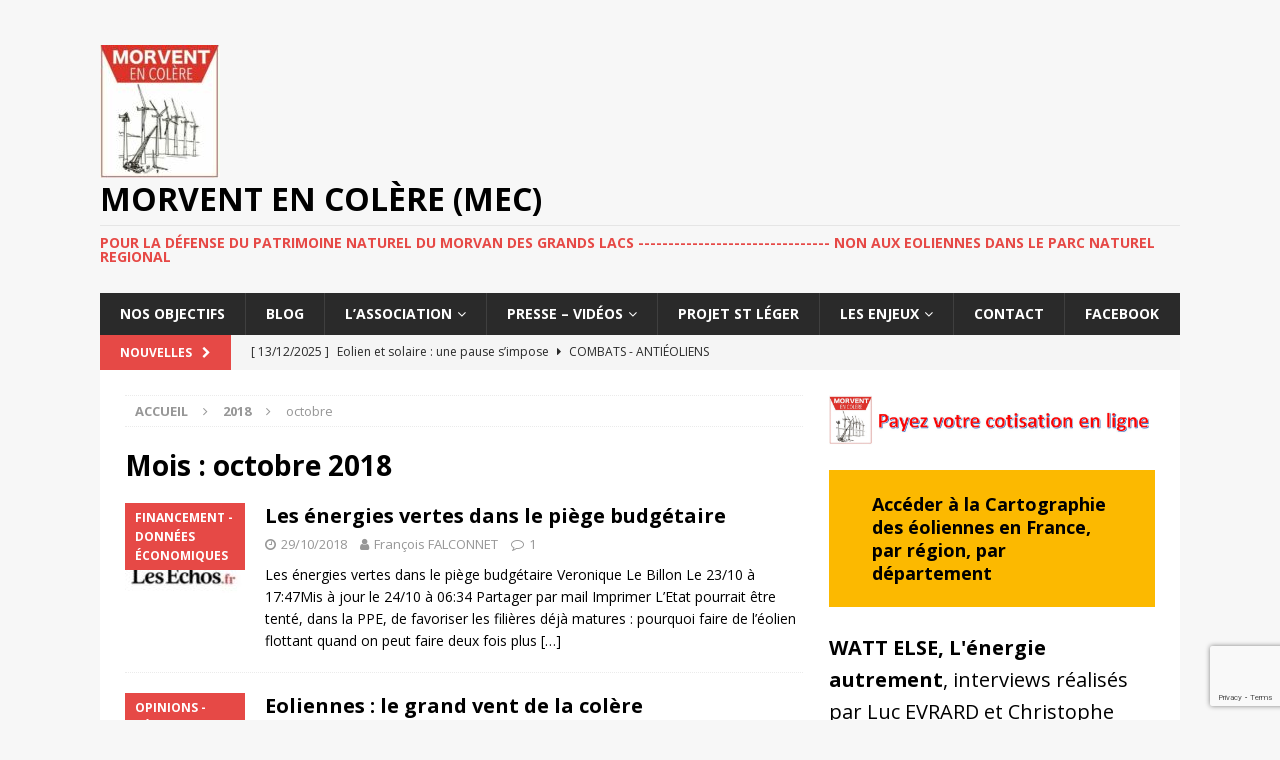

--- FILE ---
content_type: text/html; charset=UTF-8
request_url: http://morventencolere.org/2018/10/
body_size: 18183
content:
<!DOCTYPE html>
<html class="no-js mh-one-sb" lang="fr-FR">
<head>
<meta charset="UTF-8">
<meta name="viewport" content="width=device-width, initial-scale=1.0">
<link rel="profile" href="http://gmpg.org/xfn/11" />
<title>octobre 2018 &#8211;           MorVent en Colère (MeC)</title>
<meta name='robots' content='max-image-preview:large' />
	<style>img:is([sizes="auto" i], [sizes^="auto," i]) { contain-intrinsic-size: 3000px 1500px }</style>
	<link rel='dns-prefetch' href='//fonts.googleapis.com' />
<link rel="alternate" type="application/rss+xml" title="          MorVent en Colère (MeC) &raquo; Flux" href="http://morventencolere.org/feed/" />
<link rel="alternate" type="application/rss+xml" title="          MorVent en Colère (MeC) &raquo; Flux des commentaires" href="http://morventencolere.org/comments/feed/" />
		<!-- This site uses the Google Analytics by MonsterInsights plugin v9.9.0 - Using Analytics tracking - https://www.monsterinsights.com/ -->
		<!-- Remarque : MonsterInsights n’est actuellement pas configuré sur ce site. Le propriétaire doit authentifier son compte Google Analytics dans les réglages de MonsterInsights.  -->
					<!-- No tracking code set -->
				<!-- / Google Analytics by MonsterInsights -->
		<script type="text/javascript">
/* <![CDATA[ */
window._wpemojiSettings = {"baseUrl":"https:\/\/s.w.org\/images\/core\/emoji\/16.0.1\/72x72\/","ext":".png","svgUrl":"https:\/\/s.w.org\/images\/core\/emoji\/16.0.1\/svg\/","svgExt":".svg","source":{"concatemoji":"http:\/\/morventencolere.org\/wp-includes\/js\/wp-emoji-release.min.js?ver=6.8.3"}};
/*! This file is auto-generated */
!function(s,n){var o,i,e;function c(e){try{var t={supportTests:e,timestamp:(new Date).valueOf()};sessionStorage.setItem(o,JSON.stringify(t))}catch(e){}}function p(e,t,n){e.clearRect(0,0,e.canvas.width,e.canvas.height),e.fillText(t,0,0);var t=new Uint32Array(e.getImageData(0,0,e.canvas.width,e.canvas.height).data),a=(e.clearRect(0,0,e.canvas.width,e.canvas.height),e.fillText(n,0,0),new Uint32Array(e.getImageData(0,0,e.canvas.width,e.canvas.height).data));return t.every(function(e,t){return e===a[t]})}function u(e,t){e.clearRect(0,0,e.canvas.width,e.canvas.height),e.fillText(t,0,0);for(var n=e.getImageData(16,16,1,1),a=0;a<n.data.length;a++)if(0!==n.data[a])return!1;return!0}function f(e,t,n,a){switch(t){case"flag":return n(e,"\ud83c\udff3\ufe0f\u200d\u26a7\ufe0f","\ud83c\udff3\ufe0f\u200b\u26a7\ufe0f")?!1:!n(e,"\ud83c\udde8\ud83c\uddf6","\ud83c\udde8\u200b\ud83c\uddf6")&&!n(e,"\ud83c\udff4\udb40\udc67\udb40\udc62\udb40\udc65\udb40\udc6e\udb40\udc67\udb40\udc7f","\ud83c\udff4\u200b\udb40\udc67\u200b\udb40\udc62\u200b\udb40\udc65\u200b\udb40\udc6e\u200b\udb40\udc67\u200b\udb40\udc7f");case"emoji":return!a(e,"\ud83e\udedf")}return!1}function g(e,t,n,a){var r="undefined"!=typeof WorkerGlobalScope&&self instanceof WorkerGlobalScope?new OffscreenCanvas(300,150):s.createElement("canvas"),o=r.getContext("2d",{willReadFrequently:!0}),i=(o.textBaseline="top",o.font="600 32px Arial",{});return e.forEach(function(e){i[e]=t(o,e,n,a)}),i}function t(e){var t=s.createElement("script");t.src=e,t.defer=!0,s.head.appendChild(t)}"undefined"!=typeof Promise&&(o="wpEmojiSettingsSupports",i=["flag","emoji"],n.supports={everything:!0,everythingExceptFlag:!0},e=new Promise(function(e){s.addEventListener("DOMContentLoaded",e,{once:!0})}),new Promise(function(t){var n=function(){try{var e=JSON.parse(sessionStorage.getItem(o));if("object"==typeof e&&"number"==typeof e.timestamp&&(new Date).valueOf()<e.timestamp+604800&&"object"==typeof e.supportTests)return e.supportTests}catch(e){}return null}();if(!n){if("undefined"!=typeof Worker&&"undefined"!=typeof OffscreenCanvas&&"undefined"!=typeof URL&&URL.createObjectURL&&"undefined"!=typeof Blob)try{var e="postMessage("+g.toString()+"("+[JSON.stringify(i),f.toString(),p.toString(),u.toString()].join(",")+"));",a=new Blob([e],{type:"text/javascript"}),r=new Worker(URL.createObjectURL(a),{name:"wpTestEmojiSupports"});return void(r.onmessage=function(e){c(n=e.data),r.terminate(),t(n)})}catch(e){}c(n=g(i,f,p,u))}t(n)}).then(function(e){for(var t in e)n.supports[t]=e[t],n.supports.everything=n.supports.everything&&n.supports[t],"flag"!==t&&(n.supports.everythingExceptFlag=n.supports.everythingExceptFlag&&n.supports[t]);n.supports.everythingExceptFlag=n.supports.everythingExceptFlag&&!n.supports.flag,n.DOMReady=!1,n.readyCallback=function(){n.DOMReady=!0}}).then(function(){return e}).then(function(){var e;n.supports.everything||(n.readyCallback(),(e=n.source||{}).concatemoji?t(e.concatemoji):e.wpemoji&&e.twemoji&&(t(e.twemoji),t(e.wpemoji)))}))}((window,document),window._wpemojiSettings);
/* ]]> */
</script>
<style id='wp-emoji-styles-inline-css' type='text/css'>

	img.wp-smiley, img.emoji {
		display: inline !important;
		border: none !important;
		box-shadow: none !important;
		height: 1em !important;
		width: 1em !important;
		margin: 0 0.07em !important;
		vertical-align: -0.1em !important;
		background: none !important;
		padding: 0 !important;
	}
</style>
<link rel='stylesheet' id='wp-block-library-css' href='http://morventencolere.org/wp-includes/css/dist/block-library/style.min.css?ver=6.8.3' type='text/css' media='all' />
<style id='classic-theme-styles-inline-css' type='text/css'>
/*! This file is auto-generated */
.wp-block-button__link{color:#fff;background-color:#32373c;border-radius:9999px;box-shadow:none;text-decoration:none;padding:calc(.667em + 2px) calc(1.333em + 2px);font-size:1.125em}.wp-block-file__button{background:#32373c;color:#fff;text-decoration:none}
</style>
<style id='global-styles-inline-css' type='text/css'>
:root{--wp--preset--aspect-ratio--square: 1;--wp--preset--aspect-ratio--4-3: 4/3;--wp--preset--aspect-ratio--3-4: 3/4;--wp--preset--aspect-ratio--3-2: 3/2;--wp--preset--aspect-ratio--2-3: 2/3;--wp--preset--aspect-ratio--16-9: 16/9;--wp--preset--aspect-ratio--9-16: 9/16;--wp--preset--color--black: #000000;--wp--preset--color--cyan-bluish-gray: #abb8c3;--wp--preset--color--white: #ffffff;--wp--preset--color--pale-pink: #f78da7;--wp--preset--color--vivid-red: #cf2e2e;--wp--preset--color--luminous-vivid-orange: #ff6900;--wp--preset--color--luminous-vivid-amber: #fcb900;--wp--preset--color--light-green-cyan: #7bdcb5;--wp--preset--color--vivid-green-cyan: #00d084;--wp--preset--color--pale-cyan-blue: #8ed1fc;--wp--preset--color--vivid-cyan-blue: #0693e3;--wp--preset--color--vivid-purple: #9b51e0;--wp--preset--gradient--vivid-cyan-blue-to-vivid-purple: linear-gradient(135deg,rgba(6,147,227,1) 0%,rgb(155,81,224) 100%);--wp--preset--gradient--light-green-cyan-to-vivid-green-cyan: linear-gradient(135deg,rgb(122,220,180) 0%,rgb(0,208,130) 100%);--wp--preset--gradient--luminous-vivid-amber-to-luminous-vivid-orange: linear-gradient(135deg,rgba(252,185,0,1) 0%,rgba(255,105,0,1) 100%);--wp--preset--gradient--luminous-vivid-orange-to-vivid-red: linear-gradient(135deg,rgba(255,105,0,1) 0%,rgb(207,46,46) 100%);--wp--preset--gradient--very-light-gray-to-cyan-bluish-gray: linear-gradient(135deg,rgb(238,238,238) 0%,rgb(169,184,195) 100%);--wp--preset--gradient--cool-to-warm-spectrum: linear-gradient(135deg,rgb(74,234,220) 0%,rgb(151,120,209) 20%,rgb(207,42,186) 40%,rgb(238,44,130) 60%,rgb(251,105,98) 80%,rgb(254,248,76) 100%);--wp--preset--gradient--blush-light-purple: linear-gradient(135deg,rgb(255,206,236) 0%,rgb(152,150,240) 100%);--wp--preset--gradient--blush-bordeaux: linear-gradient(135deg,rgb(254,205,165) 0%,rgb(254,45,45) 50%,rgb(107,0,62) 100%);--wp--preset--gradient--luminous-dusk: linear-gradient(135deg,rgb(255,203,112) 0%,rgb(199,81,192) 50%,rgb(65,88,208) 100%);--wp--preset--gradient--pale-ocean: linear-gradient(135deg,rgb(255,245,203) 0%,rgb(182,227,212) 50%,rgb(51,167,181) 100%);--wp--preset--gradient--electric-grass: linear-gradient(135deg,rgb(202,248,128) 0%,rgb(113,206,126) 100%);--wp--preset--gradient--midnight: linear-gradient(135deg,rgb(2,3,129) 0%,rgb(40,116,252) 100%);--wp--preset--font-size--small: 13px;--wp--preset--font-size--medium: 20px;--wp--preset--font-size--large: 36px;--wp--preset--font-size--x-large: 42px;--wp--preset--spacing--20: 0.44rem;--wp--preset--spacing--30: 0.67rem;--wp--preset--spacing--40: 1rem;--wp--preset--spacing--50: 1.5rem;--wp--preset--spacing--60: 2.25rem;--wp--preset--spacing--70: 3.38rem;--wp--preset--spacing--80: 5.06rem;--wp--preset--shadow--natural: 6px 6px 9px rgba(0, 0, 0, 0.2);--wp--preset--shadow--deep: 12px 12px 50px rgba(0, 0, 0, 0.4);--wp--preset--shadow--sharp: 6px 6px 0px rgba(0, 0, 0, 0.2);--wp--preset--shadow--outlined: 6px 6px 0px -3px rgba(255, 255, 255, 1), 6px 6px rgba(0, 0, 0, 1);--wp--preset--shadow--crisp: 6px 6px 0px rgba(0, 0, 0, 1);}:where(.is-layout-flex){gap: 0.5em;}:where(.is-layout-grid){gap: 0.5em;}body .is-layout-flex{display: flex;}.is-layout-flex{flex-wrap: wrap;align-items: center;}.is-layout-flex > :is(*, div){margin: 0;}body .is-layout-grid{display: grid;}.is-layout-grid > :is(*, div){margin: 0;}:where(.wp-block-columns.is-layout-flex){gap: 2em;}:where(.wp-block-columns.is-layout-grid){gap: 2em;}:where(.wp-block-post-template.is-layout-flex){gap: 1.25em;}:where(.wp-block-post-template.is-layout-grid){gap: 1.25em;}.has-black-color{color: var(--wp--preset--color--black) !important;}.has-cyan-bluish-gray-color{color: var(--wp--preset--color--cyan-bluish-gray) !important;}.has-white-color{color: var(--wp--preset--color--white) !important;}.has-pale-pink-color{color: var(--wp--preset--color--pale-pink) !important;}.has-vivid-red-color{color: var(--wp--preset--color--vivid-red) !important;}.has-luminous-vivid-orange-color{color: var(--wp--preset--color--luminous-vivid-orange) !important;}.has-luminous-vivid-amber-color{color: var(--wp--preset--color--luminous-vivid-amber) !important;}.has-light-green-cyan-color{color: var(--wp--preset--color--light-green-cyan) !important;}.has-vivid-green-cyan-color{color: var(--wp--preset--color--vivid-green-cyan) !important;}.has-pale-cyan-blue-color{color: var(--wp--preset--color--pale-cyan-blue) !important;}.has-vivid-cyan-blue-color{color: var(--wp--preset--color--vivid-cyan-blue) !important;}.has-vivid-purple-color{color: var(--wp--preset--color--vivid-purple) !important;}.has-black-background-color{background-color: var(--wp--preset--color--black) !important;}.has-cyan-bluish-gray-background-color{background-color: var(--wp--preset--color--cyan-bluish-gray) !important;}.has-white-background-color{background-color: var(--wp--preset--color--white) !important;}.has-pale-pink-background-color{background-color: var(--wp--preset--color--pale-pink) !important;}.has-vivid-red-background-color{background-color: var(--wp--preset--color--vivid-red) !important;}.has-luminous-vivid-orange-background-color{background-color: var(--wp--preset--color--luminous-vivid-orange) !important;}.has-luminous-vivid-amber-background-color{background-color: var(--wp--preset--color--luminous-vivid-amber) !important;}.has-light-green-cyan-background-color{background-color: var(--wp--preset--color--light-green-cyan) !important;}.has-vivid-green-cyan-background-color{background-color: var(--wp--preset--color--vivid-green-cyan) !important;}.has-pale-cyan-blue-background-color{background-color: var(--wp--preset--color--pale-cyan-blue) !important;}.has-vivid-cyan-blue-background-color{background-color: var(--wp--preset--color--vivid-cyan-blue) !important;}.has-vivid-purple-background-color{background-color: var(--wp--preset--color--vivid-purple) !important;}.has-black-border-color{border-color: var(--wp--preset--color--black) !important;}.has-cyan-bluish-gray-border-color{border-color: var(--wp--preset--color--cyan-bluish-gray) !important;}.has-white-border-color{border-color: var(--wp--preset--color--white) !important;}.has-pale-pink-border-color{border-color: var(--wp--preset--color--pale-pink) !important;}.has-vivid-red-border-color{border-color: var(--wp--preset--color--vivid-red) !important;}.has-luminous-vivid-orange-border-color{border-color: var(--wp--preset--color--luminous-vivid-orange) !important;}.has-luminous-vivid-amber-border-color{border-color: var(--wp--preset--color--luminous-vivid-amber) !important;}.has-light-green-cyan-border-color{border-color: var(--wp--preset--color--light-green-cyan) !important;}.has-vivid-green-cyan-border-color{border-color: var(--wp--preset--color--vivid-green-cyan) !important;}.has-pale-cyan-blue-border-color{border-color: var(--wp--preset--color--pale-cyan-blue) !important;}.has-vivid-cyan-blue-border-color{border-color: var(--wp--preset--color--vivid-cyan-blue) !important;}.has-vivid-purple-border-color{border-color: var(--wp--preset--color--vivid-purple) !important;}.has-vivid-cyan-blue-to-vivid-purple-gradient-background{background: var(--wp--preset--gradient--vivid-cyan-blue-to-vivid-purple) !important;}.has-light-green-cyan-to-vivid-green-cyan-gradient-background{background: var(--wp--preset--gradient--light-green-cyan-to-vivid-green-cyan) !important;}.has-luminous-vivid-amber-to-luminous-vivid-orange-gradient-background{background: var(--wp--preset--gradient--luminous-vivid-amber-to-luminous-vivid-orange) !important;}.has-luminous-vivid-orange-to-vivid-red-gradient-background{background: var(--wp--preset--gradient--luminous-vivid-orange-to-vivid-red) !important;}.has-very-light-gray-to-cyan-bluish-gray-gradient-background{background: var(--wp--preset--gradient--very-light-gray-to-cyan-bluish-gray) !important;}.has-cool-to-warm-spectrum-gradient-background{background: var(--wp--preset--gradient--cool-to-warm-spectrum) !important;}.has-blush-light-purple-gradient-background{background: var(--wp--preset--gradient--blush-light-purple) !important;}.has-blush-bordeaux-gradient-background{background: var(--wp--preset--gradient--blush-bordeaux) !important;}.has-luminous-dusk-gradient-background{background: var(--wp--preset--gradient--luminous-dusk) !important;}.has-pale-ocean-gradient-background{background: var(--wp--preset--gradient--pale-ocean) !important;}.has-electric-grass-gradient-background{background: var(--wp--preset--gradient--electric-grass) !important;}.has-midnight-gradient-background{background: var(--wp--preset--gradient--midnight) !important;}.has-small-font-size{font-size: var(--wp--preset--font-size--small) !important;}.has-medium-font-size{font-size: var(--wp--preset--font-size--medium) !important;}.has-large-font-size{font-size: var(--wp--preset--font-size--large) !important;}.has-x-large-font-size{font-size: var(--wp--preset--font-size--x-large) !important;}
:where(.wp-block-post-template.is-layout-flex){gap: 1.25em;}:where(.wp-block-post-template.is-layout-grid){gap: 1.25em;}
:where(.wp-block-columns.is-layout-flex){gap: 2em;}:where(.wp-block-columns.is-layout-grid){gap: 2em;}
:root :where(.wp-block-pullquote){font-size: 1.5em;line-height: 1.6;}
</style>
<link rel='stylesheet' id='contact-form-7-css' href='http://morventencolere.org/wp-content/plugins/contact-form-7/includes/css/styles.css?ver=6.1.3' type='text/css' media='all' />
<link rel='stylesheet' id='mh-magazine-css' href='http://morventencolere.org/wp-content/themes/mh-magazine/style.css?ver=3.8.2' type='text/css' media='all' />
<link rel='stylesheet' id='mh-font-awesome-css' href='http://morventencolere.org/wp-content/themes/mh-magazine/includes/font-awesome.min.css' type='text/css' media='all' />
<link rel='stylesheet' id='mh-google-fonts-css' href='https://fonts.googleapis.com/css?family=Open+Sans:300,400,400italic,600,700' type='text/css' media='all' />
<script type="text/javascript" src="http://morventencolere.org/wp-includes/js/jquery/jquery.min.js?ver=3.7.1" id="jquery-core-js"></script>
<script type="text/javascript" src="http://morventencolere.org/wp-includes/js/jquery/jquery-migrate.min.js?ver=3.4.1" id="jquery-migrate-js"></script>
<script type="text/javascript" src="http://morventencolere.org/wp-content/themes/mh-magazine/js/scripts.js?ver=3.8.2" id="mh-scripts-js"></script>
<link rel="https://api.w.org/" href="http://morventencolere.org/wp-json/" /><link rel="EditURI" type="application/rsd+xml" title="RSD" href="http://morventencolere.org/xmlrpc.php?rsd" />
<meta name="generator" content="WordPress 6.8.3" />
<!--[if lt IE 9]>
<script src="http://morventencolere.org/wp-content/themes/mh-magazine/js/css3-mediaqueries.js"></script>
<![endif]-->
<style type="text/css">.recentcomments a{display:inline !important;padding:0 !important;margin:0 !important;}</style></head>
<body id="mh-mobile" class="archive date wp-custom-logo wp-theme-mh-magazine mh-boxed-layout mh-right-sb mh-loop-layout1 mh-widget-layout3 mh-header-transparent" itemscope="itemscope" itemtype="http://schema.org/WebPage">
<div class="mh-container mh-container-outer">
<div class="mh-header-nav-mobile clearfix"></div>
	<div class="mh-preheader">
    	<div class="mh-container mh-container-inner mh-row clearfix">
							<div class="mh-header-bar-content mh-header-bar-top-left mh-col-2-3 clearfix">
									</div>
										<div class="mh-header-bar-content mh-header-bar-top-right mh-col-1-3 clearfix">
									</div>
					</div>
	</div>
<header class="mh-header" itemscope="itemscope" itemtype="http://schema.org/WPHeader">
	<div class="mh-container mh-container-inner clearfix">
		<div class="mh-custom-header clearfix">
<div class="mh-header-columns mh-row clearfix">
<div class="mh-col-1-1 mh-site-identity">
<div class="mh-site-logo" role="banner" itemscope="itemscope" itemtype="http://schema.org/Brand">
<a href="http://morventencolere.org/" class="custom-logo-link" rel="home"><img width="120" height="133" src="http://morventencolere.org/wp-content/uploads/2024/12/cropped-Logo2020reduit-2-e1763634449545.jpg" class="custom-logo" alt="          MorVent en Colère (MeC)" decoding="async" /></a><div class="mh-header-text">
<a class="mh-header-text-link" href="http://morventencolere.org/" title="          MorVent en Colère (MeC)" rel="home">
<h2 class="mh-header-title">          MorVent en Colère (MeC)</h2>
<h3 class="mh-header-tagline">POUR LA DÉFENSE DU PATRIMOINE NATUREL DU MORVAN DES GRANDS LACS -------------------------------- NON AUX EOLIENNES DANS LE PARC NATUREL REGIONAL</h3>
</a>
</div>
</div>
</div>
</div>
</div>
	</div>
	<div class="mh-main-nav-wrap">
		<nav class="mh-navigation mh-main-nav mh-container mh-container-inner clearfix" itemscope="itemscope" itemtype="http://schema.org/SiteNavigationElement">
			<div class="menu-menu-superieur-container"><ul id="menu-menu-superieur" class="menu"><li id="menu-item-2017" class="menu-item menu-item-type-post_type menu-item-object-page menu-item-home menu-item-2017"><a href="http://morventencolere.org/">Nos objectifs</a></li>
<li id="menu-item-2015" class="menu-item menu-item-type-post_type menu-item-object-page current_page_parent menu-item-2015"><a href="http://morventencolere.org/blog/">Blog</a></li>
<li id="menu-item-21" class="menu-item menu-item-type-post_type menu-item-object-page menu-item-has-children menu-item-21"><a href="http://morventencolere.org/a-propos-de/">L’association</a>
<ul class="sub-menu">
	<li id="menu-item-744" class="menu-item menu-item-type-post_type menu-item-object-page menu-item-744"><a href="http://morventencolere.org/a-propos-de/notre-engagement/">Notre engagement</a></li>
	<li id="menu-item-753" class="menu-item menu-item-type-post_type menu-item-object-page menu-item-753"><a href="http://morventencolere.org/a-propos-de/argumentaire/">Notre combat</a></li>
	<li id="menu-item-395" class="menu-item menu-item-type-post_type menu-item-object-page menu-item-395"><a href="http://morventencolere.org/a-propos-de/statuts/">Statuts</a></li>
	<li id="menu-item-467" class="menu-item menu-item-type-post_type menu-item-object-page menu-item-has-children menu-item-467"><a href="http://morventencolere.org/a-propos-de/adhesion-cotisation-dons/">Adhésion – Cotisation – Dons</a>
	<ul class="sub-menu">
		<li id="menu-item-2034" class="menu-item menu-item-type-post_type menu-item-object-page menu-item-2034"><a href="http://morventencolere.org/a-propos-de/adhesion-cotisation-dons/cotisation-a-mec/">Payer sa cotisation</a></li>
		<li id="menu-item-2035" class="menu-item menu-item-type-post_type menu-item-object-page menu-item-2035"><a href="http://morventencolere.org/a-propos-de/adhesion-cotisation-dons/demande-de-don/">Dons</a></li>
	</ul>
</li>
	<li id="menu-item-929" class="menu-item menu-item-type-post_type menu-item-object-page menu-item-has-children menu-item-929"><a href="http://morventencolere.org/a-propos-de/adherents/">Espace Adhérents</a>
	<ul class="sub-menu">
		<li id="menu-item-873" class="menu-item menu-item-type-post_type menu-item-object-page menu-item-873"><a href="http://morventencolere.org/a-propos-de/adherents/les-assemblees-generales/">Assemblées générales</a></li>
		<li id="menu-item-1862" class="menu-item menu-item-type-post_type menu-item-object-page menu-item-1862"><a href="http://morventencolere.org/a-propos-de/adherents/les-elus/">Relations avec le PNR</a></li>
		<li id="menu-item-1531" class="menu-item menu-item-type-post_type menu-item-object-page menu-item-1531"><a href="http://morventencolere.org/a-propos-de/adherents/nos-actions/">Nos actions réalisées</a></li>
		<li id="menu-item-489" class="menu-item menu-item-type-post_type menu-item-object-page menu-item-489"><a href="http://morventencolere.org/a-propos-de/adherents/news-letter/">Lettres d’information</a></li>
		<li id="menu-item-920" class="menu-item menu-item-type-post_type menu-item-object-page menu-item-920"><a href="http://morventencolere.org/a-propos-de/adherents/jeux-de-mots/">Jeux de mots</a></li>
	</ul>
</li>
	<li id="menu-item-326" class="menu-item menu-item-type-post_type menu-item-object-page menu-item-326"><a href="http://morventencolere.org/a-propos-de/archives/">Sites utiles</a></li>
</ul>
</li>
<li id="menu-item-402" class="menu-item menu-item-type-post_type menu-item-object-page menu-item-has-children menu-item-402"><a href="http://morventencolere.org/presss/">Presse &#8211; Vidéos</a>
<ul class="sub-menu">
	<li id="menu-item-375" class="menu-item menu-item-type-post_type menu-item-object-page menu-item-375"><a href="http://morventencolere.org/presss/on-parle-de-nous/">On parle de nous</a></li>
	<li id="menu-item-407" class="menu-item menu-item-type-post_type menu-item-object-page menu-item-407"><a href="http://morventencolere.org/presss/communiques-de-presse/">Communiqués de presse</a></li>
	<li id="menu-item-1517" class="menu-item menu-item-type-post_type menu-item-object-page menu-item-1517"><a href="http://morventencolere.org/presss/interview-de-christophe-normier/">Interviews de Christophe NORMIER</a></li>
	<li id="menu-item-1836" class="menu-item menu-item-type-post_type menu-item-object-page menu-item-1836"><a href="http://morventencolere.org/presss/vu-sur-internet/">Vu sur Internet</a></li>
	<li id="menu-item-1839" class="menu-item menu-item-type-post_type menu-item-object-page menu-item-1839"><a href="http://morventencolere.org/presss/lu-dans-la-presse/">Lu dans la presse</a></li>
</ul>
</li>
<li id="menu-item-759" class="menu-item menu-item-type-post_type menu-item-object-page menu-item-759"><a href="http://morventencolere.org/le-projet-de-sain-leger-vauban/">Projet St Léger</a></li>
<li id="menu-item-190" class="menu-item menu-item-type-post_type menu-item-object-page menu-item-has-children menu-item-190"><a href="http://morventencolere.org/argumentaire/">Les enjeux</a>
<ul class="sub-menu">
	<li id="menu-item-801" class="menu-item menu-item-type-post_type menu-item-object-page menu-item-801"><a href="http://morventencolere.org/argumentaire/syntheses/">Synthèses</a></li>
	<li id="menu-item-1602" class="menu-item menu-item-type-post_type menu-item-object-page menu-item-1602"><a href="http://morventencolere.org/argumentaire/climat/">Climat</a></li>
	<li id="menu-item-726" class="menu-item menu-item-type-post_type menu-item-object-page menu-item-726"><a href="http://morventencolere.org/argumentaire/energie/">Energie</a></li>
	<li id="menu-item-1299" class="menu-item menu-item-type-post_type menu-item-object-page menu-item-1299"><a href="http://morventencolere.org/argumentaire/faune/">Faune – Flore</a></li>
	<li id="menu-item-433" class="menu-item menu-item-type-post_type menu-item-object-page menu-item-433"><a href="http://morventencolere.org/argumentaire/paysages/">Paysages</a></li>
	<li id="menu-item-434" class="menu-item menu-item-type-post_type menu-item-object-page menu-item-434"><a href="http://morventencolere.org/argumentaire/sante/">Santé et infrasons</a></li>
	<li id="menu-item-672" class="menu-item menu-item-type-post_type menu-item-object-page menu-item-672"><a href="http://morventencolere.org/argumentaire/impacts-economiques/">Impacts économiques</a></li>
	<li id="menu-item-1705" class="menu-item menu-item-type-post_type menu-item-object-page menu-item-1705"><a href="http://morventencolere.org/argumentaire/demantelement/">Démantèlement</a></li>
	<li id="menu-item-437" class="menu-item menu-item-type-post_type menu-item-object-page menu-item-437"><a href="http://morventencolere.org/argumentaire/reglementation/">Jurisprudence – Réglementation</a></li>
</ul>
</li>
<li id="menu-item-23" class="menu-item menu-item-type-post_type menu-item-object-page menu-item-23"><a href="http://morventencolere.org/contact/">Contact</a></li>
<li id="menu-item-208" class="menu-item menu-item-type-custom menu-item-object-custom menu-item-208"><a href="https://www.facebook.com/stopauxeoliennes/">Facebook</a></li>
</ul></div>		</nav>
	</div>
	</header>
	<div class="mh-subheader">
		<div class="mh-container mh-container-inner mh-row clearfix">
							<div class="mh-header-bar-content mh-header-bar-bottom-left mh-col-2-3 clearfix">
											<div class="mh-header-ticker mh-header-ticker-bottom">
							<div class="mh-ticker-bottom">
			<div class="mh-ticker-title mh-ticker-title-bottom">
			Nouvelles<i class="fa fa-chevron-right"></i>		</div>
		<div class="mh-ticker-content mh-ticker-content-bottom">
		<ul id="mh-ticker-loop-bottom">				<li class="mh-ticker-item mh-ticker-item-bottom">
					<a href="http://morventencolere.org/eolien-et-solaire-une-pause-simpose/" title="Eolien et solaire : une pause s&rsquo;impose">
						<span class="mh-ticker-item-date mh-ticker-item-date-bottom">
                        	[ 13/12/2025 ]                        </span>
						<span class="mh-ticker-item-title mh-ticker-item-title-bottom">
							Eolien et solaire : une pause s&rsquo;impose						</span>
													<span class="mh-ticker-item-cat mh-ticker-item-cat-bottom">
								<i class="fa fa-caret-right"></i>
																Combats - Antiéoliens							</span>
											</a>
				</li>				<li class="mh-ticker-item mh-ticker-item-bottom">
					<a href="http://morventencolere.org/energie-rte-temporise-et-preconise-un-coup-de-frein-sur-les-renouvelables/" title="Énergie : RTE temporise et préconise un coup de frein sur les renouvelables">
						<span class="mh-ticker-item-date mh-ticker-item-date-bottom">
                        	[ 10/12/2025 ]                        </span>
						<span class="mh-ticker-item-title mh-ticker-item-title-bottom">
							Énergie : RTE temporise et préconise un coup de frein sur les renouvelables						</span>
													<span class="mh-ticker-item-cat mh-ticker-item-cat-bottom">
								<i class="fa fa-caret-right"></i>
																Energie							</span>
											</a>
				</li>				<li class="mh-ticker-item mh-ticker-item-bottom">
					<a href="http://morventencolere.org/reunion-pleniere-region-bfc-novembre-2025-intervention-de-christophe-normier-sur-le-sujet-de-lenergie/" title="Réunion plénière région BFC &#8211; Novembre 2025 Intervention de Christophe Normier sur le sujet de l&rsquo;énergie">
						<span class="mh-ticker-item-date mh-ticker-item-date-bottom">
                        	[ 20/11/2025 ]                        </span>
						<span class="mh-ticker-item-title mh-ticker-item-title-bottom">
							Réunion plénière région BFC &#8211; Novembre 2025 Intervention de Christophe Normier sur le sujet de l&rsquo;énergie						</span>
													<span class="mh-ticker-item-cat mh-ticker-item-cat-bottom">
								<i class="fa fa-caret-right"></i>
																Energie							</span>
											</a>
				</li>				<li class="mh-ticker-item mh-ticker-item-bottom">
					<a href="http://morventencolere.org/xavier-moreno-le-vrai-progressisme-consiste-a-changer-de-paradigme-sur-leolien-et-le-solaire/" title="Xavier Moreno : Le vrai progressisme consiste à changer de paradigme sur l’éolien et le solaire">
						<span class="mh-ticker-item-date mh-ticker-item-date-bottom">
                        	[ 20/11/2025 ]                        </span>
						<span class="mh-ticker-item-title mh-ticker-item-title-bottom">
							Xavier Moreno : Le vrai progressisme consiste à changer de paradigme sur l’éolien et le solaire						</span>
													<span class="mh-ticker-item-cat mh-ticker-item-cat-bottom">
								<i class="fa fa-caret-right"></i>
																Analyse - Synthèse							</span>
											</a>
				</li>				<li class="mh-ticker-item mh-ticker-item-bottom">
					<a href="http://morventencolere.org/lettre-ouverte-des-representants-des-plus-grandes-industries-allemandes-adressee-au-chancelier-merx/" title="Lettre ouverte des représentants des plus grandes industries allemandes adressée au Chancelier Friedrich Merz">
						<span class="mh-ticker-item-date mh-ticker-item-date-bottom">
                        	[ 07/07/2025 ]                        </span>
						<span class="mh-ticker-item-title mh-ticker-item-title-bottom">
							Lettre ouverte des représentants des plus grandes industries allemandes adressée au Chancelier Friedrich Merz						</span>
													<span class="mh-ticker-item-cat mh-ticker-item-cat-bottom">
								<i class="fa fa-caret-right"></i>
																Lettre ouverte							</span>
											</a>
				</li>		</ul>
	</div>
</div>						</div>
									</div>
										<div class="mh-header-bar-content mh-header-bar-bottom-right mh-col-1-3 clearfix">
									</div>
					</div>
	</div>
<div class="mh-wrapper clearfix">
	<div class="mh-main clearfix">
		<div id="main-content" class="mh-loop mh-content" role="main"><nav class="mh-breadcrumb"><span itemscope itemtype="http://data-vocabulary.org/Breadcrumb"><a href="http://morventencolere.org" itemprop="url"><span itemprop="title">Accueil</span></a></span><span class="mh-breadcrumb-delimiter"><i class="fa fa-angle-right"></i></span><span itemscope itemtype="http://data-vocabulary.org/Breadcrumb"><a href="http://morventencolere.org/2018/" title="Archives annuelles" itemprop="url"><span itemprop="title">2018</span></a></span><span class="mh-breadcrumb-delimiter"><i class="fa fa-angle-right"></i></span>octobre</nav>
				<header class="page-header"><h1 class="page-title">Mois : <span>octobre 2018</span></h1>				</header><article class="mh-posts-list-item clearfix post-1487 post type-post status-publish format-standard has-post-thumbnail hentry category-finan">
	<figure class="mh-posts-list-thumb">
		<a class="mh-thumb-icon mh-thumb-icon-small-mobile" href="http://morventencolere.org/les-energies-vertes-dans-le-piege-budgetaire/"><img width="120" height="90" src="http://morventencolere.org/wp-content/uploads/2018/08/Les-Echos-e1623855124721.jpg" class="attachment-mh-magazine-medium size-mh-magazine-medium wp-post-image" alt="" decoding="async" />		</a>
					<div class="mh-image-caption mh-posts-list-caption">
				Financement - Données économiques			</div>
			</figure>
	<div class="mh-posts-list-content clearfix">
		<header class="mh-posts-list-header">
			<h3 class="entry-title mh-posts-list-title">
				<a href="http://morventencolere.org/les-energies-vertes-dans-le-piege-budgetaire/" title="Les énergies vertes dans le piège budgétaire" rel="bookmark">
					Les énergies vertes dans le piège budgétaire				</a>
			</h3>
			<div class="mh-meta entry-meta">
<span class="entry-meta-date updated"><i class="fa fa-clock-o"></i><a href="http://morventencolere.org/2018/10/">29/10/2018</a></span>
<span class="entry-meta-author author vcard"><i class="fa fa-user"></i><a class="fn" href="http://morventencolere.org/author/adminff/">François FALCONNET</a></span>
<span class="entry-meta-comments"><i class="fa fa-comment-o"></i><a href="http://morventencolere.org/les-energies-vertes-dans-le-piege-budgetaire/#comments" class="mh-comment-count-link" >1</a></span>
</div>
		</header>
		<div class="mh-posts-list-excerpt clearfix">
			<div class="mh-excerpt"><p>Les énergies vertes dans le piège budgétaire Veronique Le Billon Le 23/10 à 17:47Mis à jour le 24/10 à 06:34 Partager par mail Imprimer L&rsquo;Etat pourrait être tenté, dans la PPE, de favoriser les filières déjà matures : pourquoi faire de l&rsquo;éolien flottant quand on peut faire deux fois plus <a class="mh-excerpt-more" href="http://morventencolere.org/les-energies-vertes-dans-le-piege-budgetaire/" title="Les énergies vertes dans le piège budgétaire">[&#8230;]</a></p>
</div>		</div>
	</div>
</article><article class="mh-posts-list-item clearfix post-1485 post type-post status-publish format-standard has-post-thumbnail hentry category-opinion">
	<figure class="mh-posts-list-thumb">
		<a class="mh-thumb-icon mh-thumb-icon-small-mobile" href="http://morventencolere.org/eoliennes-le-grand-vent-de-la-colere/"><img width="120" height="155" src="http://morventencolere.org/wp-content/uploads/2018/03/Le-Figaro-e1611516177471.jpg" class="attachment-mh-magazine-medium size-mh-magazine-medium wp-post-image" alt="" decoding="async" />		</a>
					<div class="mh-image-caption mh-posts-list-caption">
				Opinions - Réflexions			</div>
			</figure>
	<div class="mh-posts-list-content clearfix">
		<header class="mh-posts-list-header">
			<h3 class="entry-title mh-posts-list-title">
				<a href="http://morventencolere.org/eoliennes-le-grand-vent-de-la-colere/" title="Eoliennes : le grand vent de la colère" rel="bookmark">
					Eoliennes : le grand vent de la colère				</a>
			</h3>
			<div class="mh-meta entry-meta">
<span class="entry-meta-date updated"><i class="fa fa-clock-o"></i><a href="http://morventencolere.org/2018/10/">28/10/2018</a></span>
<span class="entry-meta-author author vcard"><i class="fa fa-user"></i><a class="fn" href="http://morventencolere.org/author/adminff/">François FALCONNET</a></span>
<span class="entry-meta-comments"><i class="fa fa-comment-o"></i><a href="http://morventencolere.org/eoliennes-le-grand-vent-de-la-colere/#respond" class="mh-comment-count-link" >0</a></span>
</div>
		</header>
		<div class="mh-posts-list-excerpt clearfix">
			<div class="mh-excerpt"><p>Le Figaro Magazine 26 octobre 2018 France Éoliennes : le grand vent de la colère Dans un ouvrage mené comme une charge de cavalerie, Pierre Dumont et Denis de Kergorlay, deux hommes réputés pour leur modération, respectivement entrepreneur et président du Cercle de l’Union Interalliée, se livrent à un réquisitoire <a class="mh-excerpt-more" href="http://morventencolere.org/eoliennes-le-grand-vent-de-la-colere/" title="Eoliennes : le grand vent de la colère">[&#8230;]</a></p>
</div>		</div>
	</div>
</article><article class="mh-posts-list-item clearfix post-1481 post type-post status-publish format-standard has-post-thumbnail hentry category-lettre-ouverte category-nos-actions category-pnr">
	<figure class="mh-posts-list-thumb">
		<a class="mh-thumb-icon mh-thumb-icon-small-mobile" href="http://morventencolere.org/visite-organisee-par-le-pnr-du-morvan-au-ballon-dalsace-afin-dapprecier-limpact-dun-parc-eolien-en-foret-dans-un-parc-naturel-regional/"><img width="150" height="186" src="http://morventencolere.org/wp-content/uploads/2018/02/Logo-Rouge-MeC-e1548870676481.jpg" class="attachment-mh-magazine-medium size-mh-magazine-medium wp-post-image" alt="" decoding="async" />		</a>
					<div class="mh-image-caption mh-posts-list-caption">
				Lettre ouverte			</div>
			</figure>
	<div class="mh-posts-list-content clearfix">
		<header class="mh-posts-list-header">
			<h3 class="entry-title mh-posts-list-title">
				<a href="http://morventencolere.org/visite-organisee-par-le-pnr-du-morvan-au-ballon-dalsace-afin-dapprecier-limpact-dun-parc-eolien-en-foret-dans-un-parc-naturel-regional/" title="Visite organisée par le PNR du Morvan au Ballon d&rsquo;Alsace afin d&rsquo;apprécier l&rsquo;impact d&rsquo;un parc éolien en forêt dans un parc naturel régional" rel="bookmark">
					Visite organisée par le PNR du Morvan au Ballon d&rsquo;Alsace afin d&rsquo;apprécier l&rsquo;impact d&rsquo;un parc éolien en forêt dans un parc naturel régional				</a>
			</h3>
			<div class="mh-meta entry-meta">
<span class="entry-meta-date updated"><i class="fa fa-clock-o"></i><a href="http://morventencolere.org/2018/10/">15/10/2018</a></span>
<span class="entry-meta-author author vcard"><i class="fa fa-user"></i><a class="fn" href="http://morventencolere.org/author/adminff/">François FALCONNET</a></span>
<span class="entry-meta-comments"><i class="fa fa-comment-o"></i><a href="http://morventencolere.org/visite-organisee-par-le-pnr-du-morvan-au-ballon-dalsace-afin-dapprecier-limpact-dun-parc-eolien-en-foret-dans-un-parc-naturel-regional/#comments" class="mh-comment-count-link" >4</a></span>
</div>
		</header>
		<div class="mh-posts-list-excerpt clearfix">
			<div class="mh-excerpt"><p>Ci dessous le texte du message qui a été diffusé à plus de 500 personnes aux adhérents et sympathisants de Mec aux associations de l&rsquo;ACBFC aux maires du PNR du Morvan aux élus, députés, sénateurs, présidente et vive-présidents du conseil régional aux préfets et sous-préfets à nos contacts media Le <a class="mh-excerpt-more" href="http://morventencolere.org/visite-organisee-par-le-pnr-du-morvan-au-ballon-dalsace-afin-dapprecier-limpact-dun-parc-eolien-en-foret-dans-un-parc-naturel-regional/" title="Visite organisée par le PNR du Morvan au Ballon d&rsquo;Alsace afin d&rsquo;apprécier l&rsquo;impact d&rsquo;un parc éolien en forêt dans un parc naturel régional">[&#8230;]</a></p>
</div>		</div>
	</div>
</article><article class="mh-posts-list-item clearfix post-1473 post type-post status-publish format-standard has-post-thumbnail hentry category-avis-scioentifique category-infrason">
	<figure class="mh-posts-list-thumb">
		<a class="mh-thumb-icon mh-thumb-icon-small-mobile" href="http://morventencolere.org/levaluation-de-lexposition-au-bruit-liee-aux-eoliennes-pose-de-graves-problemes-directives-de-loms-sur-le-bruit-2018/"><img width="200" height="107" src="http://morventencolere.org/wp-content/uploads/2018/10/OMS-e1542133060617.jpg" class="attachment-mh-magazine-medium size-mh-magazine-medium wp-post-image" alt="" decoding="async" loading="lazy" />		</a>
					<div class="mh-image-caption mh-posts-list-caption">
				Avis scientifique			</div>
			</figure>
	<div class="mh-posts-list-content clearfix">
		<header class="mh-posts-list-header">
			<h3 class="entry-title mh-posts-list-title">
				<a href="http://morventencolere.org/levaluation-de-lexposition-au-bruit-liee-aux-eoliennes-pose-de-graves-problemes-directives-de-loms-sur-le-bruit-2018/" title="L&rsquo;évaluation de l&rsquo;exposition au bruit liée aux éoliennes pose de graves problèmes &#8211; Directives de l&rsquo;OMS sur le bruit 2018" rel="bookmark">
					L&rsquo;évaluation de l&rsquo;exposition au bruit liée aux éoliennes pose de graves problèmes &#8211; Directives de l&rsquo;OMS sur le bruit 2018				</a>
			</h3>
			<div class="mh-meta entry-meta">
<span class="entry-meta-date updated"><i class="fa fa-clock-o"></i><a href="http://morventencolere.org/2018/10/">15/10/2018</a></span>
<span class="entry-meta-author author vcard"><i class="fa fa-user"></i><a class="fn" href="http://morventencolere.org/author/adminff/">François FALCONNET</a></span>
<span class="entry-meta-comments"><i class="fa fa-comment-o"></i><a href="http://morventencolere.org/levaluation-de-lexposition-au-bruit-liee-aux-eoliennes-pose-de-graves-problemes-directives-de-loms-sur-le-bruit-2018/#comments" class="mh-comment-count-link" >2</a></span>
</div>
		</header>
		<div class="mh-posts-list-excerpt clearfix">
			<div class="mh-excerpt"><p>Arecleoch de Beneraird Vents de justice Protéger notre environnement CARTES DU PARC ÉOLIEN Admin L&rsquo;évaluation de l&rsquo;exposition au bruit liée aux éoliennes pose de graves problèmes &#8211; Directives de l&rsquo;OMS sur le bruit 2018 Publié 15 octobre 2018 Catégorie: Nouvelles Article traduit automatiquement sur Internet Guide européen du bruit de l&rsquo;OMS-10-10-2018  Directives de <a class="mh-excerpt-more" href="http://morventencolere.org/levaluation-de-lexposition-au-bruit-liee-aux-eoliennes-pose-de-graves-problemes-directives-de-loms-sur-le-bruit-2018/" title="L&rsquo;évaluation de l&rsquo;exposition au bruit liée aux éoliennes pose de graves problèmes &#8211; Directives de l&rsquo;OMS sur le bruit 2018">[&#8230;]</a></p>
</div>		</div>
	</div>
</article><article class="mh-posts-list-item clearfix post-1468 post type-post status-publish format-standard has-post-thumbnail hentry category-impact-environ category-opinion">
	<figure class="mh-posts-list-thumb">
		<a class="mh-thumb-icon mh-thumb-icon-small-mobile" href="http://morventencolere.org/12-raisons-pour-lesquelles-lenergie-eolienne-et-solaire-chaotiquement-intermittente-et-fortement-subventionnee-na-pas-de-sens/"><img width="326" height="245" src="http://morventencolere.org/wp-content/uploads/2018/10/Stop-these-things-326x245.jpg" class="attachment-mh-magazine-medium size-mh-magazine-medium wp-post-image" alt="" decoding="async" loading="lazy" srcset="http://morventencolere.org/wp-content/uploads/2018/10/Stop-these-things-326x245.jpg 326w, http://morventencolere.org/wp-content/uploads/2018/10/Stop-these-things-e1539275897436.jpg 150w, http://morventencolere.org/wp-content/uploads/2018/10/Stop-these-things-80x60.jpg 80w" sizes="auto, (max-width: 326px) 100vw, 326px" />		</a>
					<div class="mh-image-caption mh-posts-list-caption">
				Impact environnemental			</div>
			</figure>
	<div class="mh-posts-list-content clearfix">
		<header class="mh-posts-list-header">
			<h3 class="entry-title mh-posts-list-title">
				<a href="http://morventencolere.org/12-raisons-pour-lesquelles-lenergie-eolienne-et-solaire-chaotiquement-intermittente-et-fortement-subventionnee-na-pas-de-sens/" title="12 raisons pour lesquelles l&rsquo;énergie éolienne et solaire chaotiquement intermittente et fortement subventionnée n&rsquo;a pas de sens" rel="bookmark">
					12 raisons pour lesquelles l&rsquo;énergie éolienne et solaire chaotiquement intermittente et fortement subventionnée n&rsquo;a pas de sens				</a>
			</h3>
			<div class="mh-meta entry-meta">
<span class="entry-meta-date updated"><i class="fa fa-clock-o"></i><a href="http://morventencolere.org/2018/10/">11/10/2018</a></span>
<span class="entry-meta-author author vcard"><i class="fa fa-user"></i><a class="fn" href="http://morventencolere.org/author/adminff/">François FALCONNET</a></span>
<span class="entry-meta-comments"><i class="fa fa-comment-o"></i><a href="http://morventencolere.org/12-raisons-pour-lesquelles-lenergie-eolienne-et-solaire-chaotiquement-intermittente-et-fortement-subventionnee-na-pas-de-sens/#respond" class="mh-comment-count-link" >0</a></span>
</div>
		</header>
		<div class="mh-posts-list-excerpt clearfix">
			<div class="mh-excerpt"><p>Texte traduit automatiquement de l&rsquo;anglais The Dirty Dozen: 12 raisons pour lesquelles l&rsquo;énergie éolienne et solaire chaotiquement intermittente et fortement subventionnée n&rsquo;a pas de sens 28 août 2018 par stopthesethings 8 Commentaires Il faut une illusion particulière pour croire que le monde peut courir sous le soleil et les brises. Pour les adeptes du <a class="mh-excerpt-more" href="http://morventencolere.org/12-raisons-pour-lesquelles-lenergie-eolienne-et-solaire-chaotiquement-intermittente-et-fortement-subventionnee-na-pas-de-sens/" title="12 raisons pour lesquelles l&rsquo;énergie éolienne et solaire chaotiquement intermittente et fortement subventionnée n&rsquo;a pas de sens">[&#8230;]</a></p>
</div>		</div>
	</div>
</article><article class="mh-posts-list-item clearfix post-1465 post type-post status-publish format-standard has-post-thumbnail hentry category-analyses category-impact-environ">
	<figure class="mh-posts-list-thumb">
		<a class="mh-thumb-icon mh-thumb-icon-small-mobile" href="http://morventencolere.org/les-eoliennes-contribuent-egalement-au-rechauffement-climatique-etude/"><img width="130" height="116" src="http://morventencolere.org/wp-content/uploads/2018/10/Energies-media-e1539275205305.jpg" class="attachment-mh-magazine-medium size-mh-magazine-medium wp-post-image" alt="" decoding="async" loading="lazy" />		</a>
					<div class="mh-image-caption mh-posts-list-caption">
				Analyse - Synthèse			</div>
			</figure>
	<div class="mh-posts-list-content clearfix">
		<header class="mh-posts-list-header">
			<h3 class="entry-title mh-posts-list-title">
				<a href="http://morventencolere.org/les-eoliennes-contribuent-egalement-au-rechauffement-climatique-etude/" title="Les éoliennes contribuent également au réchauffement climatique (étude)" rel="bookmark">
					Les éoliennes contribuent également au réchauffement climatique (étude)				</a>
			</h3>
			<div class="mh-meta entry-meta">
<span class="entry-meta-date updated"><i class="fa fa-clock-o"></i><a href="http://morventencolere.org/2018/10/">11/10/2018</a></span>
<span class="entry-meta-author author vcard"><i class="fa fa-user"></i><a class="fn" href="http://morventencolere.org/author/adminff/">François FALCONNET</a></span>
<span class="entry-meta-comments"><i class="fa fa-comment-o"></i><a href="http://morventencolere.org/les-eoliennes-contribuent-egalement-au-rechauffement-climatique-etude/#respond" class="mh-comment-count-link" >0</a></span>
</div>
		</header>
		<div class="mh-posts-list-excerpt clearfix">
			<div class="mh-excerpt"><p>Dans une étude publiée le 04 octobre, deux chercheurs de l’université Harvard ont calculé qu’alimenter l’étendue d’un territoire comme les États-Unis en électricité d’origine éolienne conduirait à réchauffer la température au sol de 0,54 degré. Explications</p>
</div>		</div>
	</div>
</article><article class="mh-posts-list-item clearfix post-1449 post type-post status-publish format-standard has-post-thumbnail hentry category-interview category-nos-actions">
	<figure class="mh-posts-list-thumb">
		<a class="mh-thumb-icon mh-thumb-icon-small-mobile" href="http://morventencolere.org/interview-christophe-normier-radio-morvan/"><img width="150" height="186" src="http://morventencolere.org/wp-content/uploads/2018/02/Logo-Rouge-MeC-e1548870676481.jpg" class="attachment-mh-magazine-medium size-mh-magazine-medium wp-post-image" alt="" decoding="async" loading="lazy" />		</a>
					<div class="mh-image-caption mh-posts-list-caption">
				Interviews			</div>
			</figure>
	<div class="mh-posts-list-content clearfix">
		<header class="mh-posts-list-header">
			<h3 class="entry-title mh-posts-list-title">
				<a href="http://morventencolere.org/interview-christophe-normier-radio-morvan/" title="Interview Christophe NORMIER &#8211; Radio Morvan" rel="bookmark">
					Interview Christophe NORMIER &#8211; Radio Morvan				</a>
			</h3>
			<div class="mh-meta entry-meta">
<span class="entry-meta-date updated"><i class="fa fa-clock-o"></i><a href="http://morventencolere.org/2018/10/">10/10/2018</a></span>
<span class="entry-meta-author author vcard"><i class="fa fa-user"></i><a class="fn" href="http://morventencolere.org/author/adminff/">François FALCONNET</a></span>
<span class="entry-meta-comments"><i class="fa fa-comment-o"></i><a href="http://morventencolere.org/interview-christophe-normier-radio-morvan/#respond" class="mh-comment-count-link" >0</a></span>
</div>
		</header>
		<div class="mh-posts-list-excerpt clearfix">
			<div class="mh-excerpt"><p>A partir de la présentation du livre écrit par Marc Halèvy, écrit sur invitation de Morvent en Colère, Christophe  rapporte les réflexions actuelles de l&rsquo;association sur l’éolien. Il y évoque les aspects mécaniques, industriels, thermodynamiques, financiers. Les réflexions actuelles de MeC arrivent à la conclusion que l’éolien est une mauvaise <a class="mh-excerpt-more" href="http://morventencolere.org/interview-christophe-normier-radio-morvan/" title="Interview Christophe NORMIER &#8211; Radio Morvan">[&#8230;]</a></p>
</div>		</div>
	</div>
</article><article class="mh-posts-list-item clearfix post-1462 post type-post status-publish format-standard has-post-thumbnail hentry category-impact-environ">
	<figure class="mh-posts-list-thumb">
		<a class="mh-thumb-icon mh-thumb-icon-small-mobile" href="http://morventencolere.org/les-technologies-vertes-sont-elles-si-vertueuses/"><img width="120" height="155" src="http://morventencolere.org/wp-content/uploads/2018/03/Le-Figaro-e1611516177471.jpg" class="attachment-mh-magazine-medium size-mh-magazine-medium wp-post-image" alt="" decoding="async" loading="lazy" />		</a>
					<div class="mh-image-caption mh-posts-list-caption">
				Impact environnemental			</div>
			</figure>
	<div class="mh-posts-list-content clearfix">
		<header class="mh-posts-list-header">
			<h3 class="entry-title mh-posts-list-title">
				<a href="http://morventencolere.org/les-technologies-vertes-sont-elles-si-vertueuses/" title="Les technologies «vertes» sont-elles si vertueuses ?" rel="bookmark">
					Les technologies «vertes» sont-elles si vertueuses ?				</a>
			</h3>
			<div class="mh-meta entry-meta">
<span class="entry-meta-date updated"><i class="fa fa-clock-o"></i><a href="http://morventencolere.org/2018/10/">09/10/2018</a></span>
<span class="entry-meta-author author vcard"><i class="fa fa-user"></i><a class="fn" href="http://morventencolere.org/author/adminff/">François FALCONNET</a></span>
<span class="entry-meta-comments"><i class="fa fa-comment-o"></i><a href="http://morventencolere.org/les-technologies-vertes-sont-elles-si-vertueuses/#respond" class="mh-comment-count-link" >0</a></span>
</div>
		</header>
		<div class="mh-posts-list-excerpt clearfix">
			<div class="mh-excerpt"><p>&nbsp; LE SCAN ÉCO &#8211; Voiture électrique, applications de partage&#8230; Selon plusieurs scientifiques, les nouvelles solutions «écologiques» tendent en fait à accroître l&rsquo;activité, et ne pourront pas préserver notre modèle de développement. &nbsp; Lire l&rsquo;article</p>
</div>		</div>
	</div>
</article><article class="mh-posts-list-item clearfix post-1457 post type-post status-publish format-standard has-post-thumbnail hentry category-analyses category-energie category-finan category-opinion">
	<figure class="mh-posts-list-thumb">
		<a class="mh-thumb-icon mh-thumb-icon-small-mobile" href="http://morventencolere.org/je-grand-temoin-jean-marc-jancovici/"><img width="120" height="155" src="http://morventencolere.org/wp-content/uploads/2018/03/Le-Figaro-e1611516177471.jpg" class="attachment-mh-magazine-medium size-mh-magazine-medium wp-post-image" alt="" decoding="async" loading="lazy" />		</a>
					<div class="mh-image-caption mh-posts-list-caption">
				Analyse - Synthèse			</div>
			</figure>
	<div class="mh-posts-list-content clearfix">
		<header class="mh-posts-list-header">
			<h3 class="entry-title mh-posts-list-title">
				<a href="http://morventencolere.org/je-grand-temoin-jean-marc-jancovici/" title="Le Grand Témoin &#8211; Jean-Marc JANCOVICI" rel="bookmark">
					Le Grand Témoin &#8211; Jean-Marc JANCOVICI				</a>
			</h3>
			<div class="mh-meta entry-meta">
<span class="entry-meta-date updated"><i class="fa fa-clock-o"></i><a href="http://morventencolere.org/2018/10/">07/10/2018</a></span>
<span class="entry-meta-author author vcard"><i class="fa fa-user"></i><a class="fn" href="http://morventencolere.org/author/adminff/">François FALCONNET</a></span>
<span class="entry-meta-comments"><i class="fa fa-comment-o"></i><a href="http://morventencolere.org/je-grand-temoin-jean-marc-jancovici/#respond" class="mh-comment-count-link" >0</a></span>
</div>
		</header>
		<div class="mh-posts-list-excerpt clearfix">
			<div class="mh-excerpt"><p>Sortir du nucléaire n&rsquo;apporte rien pour le climat. &nbsp; Lire l&rsquo;article du FIGARO du Samedi 6 &#8211; Dimanche 7 octobre 2018</p>
</div>		</div>
	</div>
</article><article class="mh-posts-list-item clearfix post-1454 post type-post status-publish format-standard has-post-thumbnail hentry category-finan category-politique">
	<figure class="mh-posts-list-thumb">
		<a class="mh-thumb-icon mh-thumb-icon-small-mobile" href="http://morventencolere.org/nucleaire-renouvelables-le-debat-doit-prendre-en-compte-tous-les-couts/"><img width="326" height="219" src="http://morventencolere.org/wp-content/uploads/2018/08/LeMonde.fr_.jpg" class="attachment-mh-magazine-medium size-mh-magazine-medium wp-post-image" alt="" decoding="async" loading="lazy" />		</a>
					<div class="mh-image-caption mh-posts-list-caption">
				Financement - Données économiques			</div>
			</figure>
	<div class="mh-posts-list-content clearfix">
		<header class="mh-posts-list-header">
			<h3 class="entry-title mh-posts-list-title">
				<a href="http://morventencolere.org/nucleaire-renouvelables-le-debat-doit-prendre-en-compte-tous-les-couts/" title="Nucléaire, renouvelables : « Le débat doit prendre en compte tous les coûts »" rel="bookmark">
					Nucléaire, renouvelables : « Le débat doit prendre en compte tous les coûts »				</a>
			</h3>
			<div class="mh-meta entry-meta">
<span class="entry-meta-date updated"><i class="fa fa-clock-o"></i><a href="http://morventencolere.org/2018/10/">06/10/2018</a></span>
<span class="entry-meta-author author vcard"><i class="fa fa-user"></i><a class="fn" href="http://morventencolere.org/author/adminff/">François FALCONNET</a></span>
<span class="entry-meta-comments"><i class="fa fa-comment-o"></i><a href="http://morventencolere.org/nucleaire-renouvelables-le-debat-doit-prendre-en-compte-tous-les-couts/#respond" class="mh-comment-count-link" >0</a></span>
</div>
		</header>
		<div class="mh-posts-list-excerpt clearfix">
			<div class="mh-excerpt"><p>Le nucléaire de troisième génération tout comme les énergies renouvelables sont coupables de dérives coûteuses, alertent les deux experts Jacques Percebois et Stanislas Pommeret dans une tribune au « Monde » Lire l&rsquo;article</p>
</div>		</div>
	</div>
</article><article class="mh-posts-list-item clearfix post-1452 post type-post status-publish format-standard hentry category-analyses category-instal-eolien">
	<figure class="mh-posts-list-thumb">
		<a class="mh-thumb-icon mh-thumb-icon-small-mobile" href="http://morventencolere.org/evolution-de-la-situation-de-leolien-industriel/"><img class="mh-image-placeholder" src="http://morventencolere.org/wp-content/themes/mh-magazine/images/placeholder-medium.png" alt="Pas d&#039;image" />		</a>
					<div class="mh-image-caption mh-posts-list-caption">
				Analyse - Synthèse			</div>
			</figure>
	<div class="mh-posts-list-content clearfix">
		<header class="mh-posts-list-header">
			<h3 class="entry-title mh-posts-list-title">
				<a href="http://morventencolere.org/evolution-de-la-situation-de-leolien-industriel/" title="Evolution de la situation de l&rsquo;éolien industriel" rel="bookmark">
					Evolution de la situation de l&rsquo;éolien industriel				</a>
			</h3>
			<div class="mh-meta entry-meta">
<span class="entry-meta-date updated"><i class="fa fa-clock-o"></i><a href="http://morventencolere.org/2018/10/">04/10/2018</a></span>
<span class="entry-meta-author author vcard"><i class="fa fa-user"></i><a class="fn" href="http://morventencolere.org/author/adminff/">François FALCONNET</a></span>
<span class="entry-meta-comments"><i class="fa fa-comment-o"></i><a href="http://morventencolere.org/evolution-de-la-situation-de-leolien-industriel/#respond" class="mh-comment-count-link" >0</a></span>
</div>
		</header>
		<div class="mh-posts-list-excerpt clearfix">
			<div class="mh-excerpt"><p>A tous ceux qui déclarent être « favorables à l&rsquo;éolien » et qui ne connaissent pas ce sujet  voici la réponse de Bernadette Karrs , administrateur et membre du bureau de la FED Voilà ce que je vois chaque matin en ouvrant la fenêtre de ma chambre. Des machines qui tournent, font <a class="mh-excerpt-more" href="http://morventencolere.org/evolution-de-la-situation-de-leolien-industriel/" title="Evolution de la situation de l&rsquo;éolien industriel">[&#8230;]</a></p>
</div>		</div>
	</div>
</article><article class="mh-posts-list-item clearfix post-1444 post type-post status-publish format-standard has-post-thumbnail hentry category-analyses category-instal-eolien">
	<figure class="mh-posts-list-thumb">
		<a class="mh-thumb-icon mh-thumb-icon-small-mobile" href="http://morventencolere.org/le-mythe-du-foisonnement-eolien/"><img width="326" height="245" src="http://morventencolere.org/wp-content/uploads/2017/09/Logo-ABCFC-326x245.png" class="attachment-mh-magazine-medium size-mh-magazine-medium wp-post-image" alt="" decoding="async" loading="lazy" srcset="http://morventencolere.org/wp-content/uploads/2017/09/Logo-ABCFC-326x245.png 326w, http://morventencolere.org/wp-content/uploads/2017/09/Logo-ABCFC-80x60.png 80w" sizes="auto, (max-width: 326px) 100vw, 326px" />		</a>
					<div class="mh-image-caption mh-posts-list-caption">
				Analyse - Synthèse			</div>
			</figure>
	<div class="mh-posts-list-content clearfix">
		<header class="mh-posts-list-header">
			<h3 class="entry-title mh-posts-list-title">
				<a href="http://morventencolere.org/le-mythe-du-foisonnement-eolien/" title="Le mythe du foisonnement éolien" rel="bookmark">
					Le mythe du foisonnement éolien				</a>
			</h3>
			<div class="mh-meta entry-meta">
<span class="entry-meta-date updated"><i class="fa fa-clock-o"></i><a href="http://morventencolere.org/2018/10/">04/10/2018</a></span>
<span class="entry-meta-author author vcard"><i class="fa fa-user"></i><a class="fn" href="http://morventencolere.org/author/adminff/">François FALCONNET</a></span>
<span class="entry-meta-comments"><i class="fa fa-comment-o"></i><a href="http://morventencolere.org/le-mythe-du-foisonnement-eolien/#respond" class="mh-comment-count-link" >0</a></span>
</div>
		</header>
		<div class="mh-posts-list-excerpt clearfix">
			<div class="mh-excerpt"><p>Par Michel Gay Le 20 septembre 2018 N°382 Le « foisonnement » espéré de la production d’électricité éolienne profitant de différents régimes de vent en Europe pourrait-il compenser l’intermittence locale ? Les réseaux électriques européens sont interconnectés pour satisfaire des besoins de consommation (jusqu’à un certain point selon la grosseur des « tuyaux ») sur <a class="mh-excerpt-more" href="http://morventencolere.org/le-mythe-du-foisonnement-eolien/" title="Le mythe du foisonnement éolien">[&#8230;]</a></p>
</div>		</div>
	</div>
</article><div class="mh-loop-pagination clearfix">
	<nav class="navigation pagination" aria-label="Pagination des publications">
		<h2 class="screen-reader-text">Pagination des publications</h2>
		<div class="nav-links"><span aria-current="page" class="page-numbers current">1</span>
<a class="page-numbers" href="http://morventencolere.org/2018/10/page/2/">2</a>
<a class="next page-numbers" href="http://morventencolere.org/2018/10/page/2/">&raquo;</a></div>
	</nav></div>		</div>
			<aside class="mh-widget-col-1 mh-sidebar" itemscope="itemscope" itemtype="http://schema.org/WPSideBar"><div id="media_image-6" class="mh-widget widget_media_image"><a href="http://morventencolere.org/adherents/cotisation-a-mec/"><img width="1100" height="170" src="http://morventencolere.org/wp-content/uploads/2020/04/output_1FjyvC.gif" class="image wp-image-2451  attachment-full size-full" alt="" style="max-width: 100%; height: auto;" decoding="async" loading="lazy" /></a></div><div id="block-5" class="mh-widget widget_block">
<h4 class="wp-block-heading has-luminous-vivid-amber-background-color has-background">Accéder à la <a href="https://fabwoj.fr/popeol-beta" target="_blank" rel="noreferrer noopener">Cartographie des éoliennes </a>en France, par région, par département</h4>
</div><div id="block-7" class="mh-widget widget_block widget_text">
<p class="has-medium-font-size"><strong><a href="https://podcast.ausha.co/watt-else-l-energie-autrement" target="_blank" rel="noreferrer noopener">WATT ELSE, L'énergie autrement</a></strong>, interviews réalisés par Luc EVRARD et Christophe NORMIER</p>
</div><div id="text-18" class="mh-widget widget_text"><h4 class="mh-widget-title"><span class="mh-widget-title-inner">Nouveautés dans nos pages</span></h4>			<div class="textwidget"><p>Video <a href="http://morventencolere.org/presss/eolien-la-belle-illusion/" target="_blank" rel="noopener"><strong>Eolien La Belle Illusion</strong></a></p>
<p><a href="http://morventencolere.org/wp-admin/post.php?post=325&amp;action=edit"><strong>Sites utiles</strong></a></p>
<p><!-- wp:paragraph {"placeholder":"Contenu…","style":{"typography":{"fontSize":23}}} --></p>
<p><a href="https://opendata.reseaux-energies.fr/explore/dataset/registre-national-installation-production-stockage-electricite-agrege/table/?disjunctive.epci&amp;disjunctive.departement&amp;disjunctive.region&amp;disjunctive.filiere&amp;disjunctive.combustible&amp;disjunctive.combustiblessecondaires&amp;disjunctive.technologie&amp;disjunctive.regime&amp;disjunctive.gestionnaire&amp;refine.filiere=Eolien&amp;sort=codeinseecommune" target="_blank" rel="noreferrer noopener">Registre national des installations de production et de stockage d&rsquo;électricité </a></p>
<p><!-- /wp:paragraph --></p>
<p><strong><a href="http://morventencolere.org/a-propos-de/adhesion-cotisation-dons/cotisation-a-mec/" target="_blank" rel="noopener">Cotisations</a></strong></p>
</div>
		</div><div id="text-10" class="mh-widget widget_text"><h4 class="mh-widget-title"><span class="mh-widget-title-inner">A lire, écouter ou regarder</span></h4>			<div class="textwidget"><ul>
<li><a href="https://morventencolere.org/presss/un-certain-regard-une-emission-au-service-de-lecologie-et-de-la-transition-energetique/"><strong>Un certain regard : une émission au service de l&rsquo;écologie et de la transition énergétique</strong></a></li>
<li><strong><a href="http://morventencolere.org/wp-content/uploads/2022/10/POURQUOI_LEOLIEN_NEST_PAS_LA_SOLUTION_POUR_LA_FRANCE1.pdf">« Pourqoi l&rsquo;éolien n&rsquo;est pas la solution pour la France »</a></strong></li>
<li><a href="http://morventencolere.org/wp-content/uploads/2022/10/Vrai-Faux-eolien-VdC-impression.pdf"><strong>« Pour y voir plus clair sur l&rsquo;éolien &#8211; 23 questions/réponses »</strong></a></li>
<li>Film à voir :<a href="https://www.youtube.com/watch?v=yNUIaqCPttc" target="_blank" rel="noopener"><strong> NUCLEAIRE &#8211; UNE ENERGIE QUI DERANGE</strong></a></li>
<li>A lire : <strong>L e Monde Sans Fin, </strong>bande dessinée de  Jean-Marc Jancovici et Christian Blain, éditée chez Dargaud</li>
<li>Mieux comprendre : <a href="https://cereme.fr/travaux/#25-questions-eolien" target="_blank" rel="noopener"><strong>Les 25 questions à se poser</strong></a></li>
<li>Sondage « <strong><a href="http://morventencolere.org/wp-content/uploads/2022/12/OpinionWay-pour-Cereme-La-perception-des-eoliennes-par-les-ruraux-Mars-2022.pdf">La-perception-des-eoliennes-par-les-ruraux-Mars-2022</a></strong>« </li>
<li>M6 en replay <strong><a href="https://www.6play.fr/dossier-tabou-p_6188/la-face-noire-des-energies-vertes-c_12911398">Dossier tabou : La face noire des énergies vertes 05/12/2021- 6play</a></strong></li>
<li>Eolien : <strong><a href="http://morventencolere.org/guide-lopposant/" target="_blank" rel="noopener">Le guide de l&rsquo;opposant</a></strong></li>
<li>Film « <a href="https://5eyxe.r.ag.d.sendibm3.com/mk/cl/f/Y1vrsDzGuSpf3QreOG3Qw13qNCC3Y4JrFhZGuL69mg1kRDNDmNFH42lE9ZfiNV5LoWxKiLOiqi7htPTGYeRjRMbRbK3yasE4PyN9yCQyZwWIulWFpgCp2yfSYKyvJdqZ0YSUriB4TaHMFpS4VLWJNIxLrlSTIOdKif7q_m3qN4sIWIGdDw" target="_blank" rel="noopener"><strong>Eolien : du rêve aux réalité</strong></a>s »</li>
</ul>
</div>
		</div>
		<div id="recent-posts-6" class="mh-widget widget_recent_entries">
		<h4 class="mh-widget-title"><span class="mh-widget-title-inner">Derniers articles publiés</span></h4>
		<ul>
											<li>
					<a href="http://morventencolere.org/eolien-et-solaire-une-pause-simpose/">Eolien et solaire : une pause s&rsquo;impose</a>
											<span class="post-date">13/12/2025</span>
									</li>
											<li>
					<a href="http://morventencolere.org/energie-rte-temporise-et-preconise-un-coup-de-frein-sur-les-renouvelables/">Énergie : RTE temporise et préconise un coup de frein sur les renouvelables</a>
											<span class="post-date">10/12/2025</span>
									</li>
											<li>
					<a href="http://morventencolere.org/reunion-pleniere-region-bfc-novembre-2025-intervention-de-christophe-normier-sur-le-sujet-de-lenergie/">Réunion plénière région BFC &#8211; Novembre 2025 Intervention de Christophe Normier sur le sujet de l&rsquo;énergie</a>
											<span class="post-date">20/11/2025</span>
									</li>
											<li>
					<a href="http://morventencolere.org/xavier-moreno-le-vrai-progressisme-consiste-a-changer-de-paradigme-sur-leolien-et-le-solaire/">Xavier Moreno : Le vrai progressisme consiste à changer de paradigme sur l’éolien et le solaire</a>
											<span class="post-date">20/11/2025</span>
									</li>
											<li>
					<a href="http://morventencolere.org/lettre-ouverte-des-representants-des-plus-grandes-industries-allemandes-adressee-au-chancelier-merx/">Lettre ouverte des représentants des plus grandes industries allemandes adressée au Chancelier Friedrich Merz</a>
											<span class="post-date">07/07/2025</span>
									</li>
											<li>
					<a href="http://morventencolere.org/nous-demandons-la-suspension-de-la-procedure-dadoption-de-la-ppe-3-xavier-moreno-cereme/">« Nous demandons la suspension de la procédure d’adoption de la PPE 3 » (Xavier Moreno, Cérémé)</a>
											<span class="post-date">11/03/2025</span>
									</li>
											<li>
					<a href="http://morventencolere.org/quelle-programmation-energetique-pour-la-france/">Quelle programmation énergétique pour la France ?</a>
											<span class="post-date">10/03/2025</span>
									</li>
					</ul>

		</div><div id="text-16" class="mh-widget widget_text"><h4 class="mh-widget-title"><span class="mh-widget-title-inner">Le suivi du dossier de St Léger</span></h4>			<div class="textwidget"><p>Demande de modification du PLUi auprès de la CCAVM (septembre 2022)<br />
Droit de réponse de MeC avnt décision par la CCAVM (fin é022)</p>
<p>Dates prévisionnelles des étapes du projet AboWind sur Saint Léger Vauban</p>
<p>Décalage des prévisions : Pourquoi ?</p>
<ul>
<li>Démontage du mât : fin juin 2020</li>
<li>Dépôt du dossier en préfecture : date non connue à ce jour, sans doute début 2021.</li>
<li>Enquête publique : 2ème semestre 2021 ou jamais ???</li>
</ul>
</div>
		</div><div id="categories-6" class="mh-widget widget_categories"><h4 class="mh-widget-title"><span class="mh-widget-title-inner">Articles par catégorie</span></h4><form action="http://morventencolere.org" method="get"><label class="screen-reader-text" for="cat">Articles par catégorie</label><select  name='cat' id='cat' class='postform'>
	<option value='-1'>Sélectionner une catégorie</option>
	<option class="level-0" value="41">Analyse &#8211; Synthèse&nbsp;&nbsp;(95)</option>
	<option class="level-0" value="52">Avis scientifique&nbsp;&nbsp;(6)</option>
	<option class="level-0" value="1">Combats &#8211; Antiéoliens&nbsp;&nbsp;(62)</option>
	<option class="level-0" value="17">Communiqué de presse&nbsp;&nbsp;(26)</option>
	<option class="level-0" value="51">Conférence&nbsp;&nbsp;(7)</option>
	<option class="level-0" value="61">Démantelement &#8211; Recyclage&nbsp;&nbsp;(3)</option>
	<option class="level-0" value="68">Désinformation&nbsp;&nbsp;(1)</option>
	<option class="level-0" value="40">Energie&nbsp;&nbsp;(34)</option>
	<option class="level-0" value="45">Enquête publique&nbsp;&nbsp;(2)</option>
	<option class="level-0" value="49">FED&nbsp;&nbsp;(4)</option>
	<option class="level-0" value="56">Financement &#8211; Données économiques&nbsp;&nbsp;(33)</option>
	<option class="level-0" value="58">Impact environnemental&nbsp;&nbsp;(40)</option>
	<option class="level-0" value="63">Informations&nbsp;&nbsp;(16)</option>
	<option class="level-0" value="55">Installations éoliennes&nbsp;&nbsp;(38)</option>
	<option class="level-0" value="59">Interviews&nbsp;&nbsp;(15)</option>
	<option class="level-0" value="19">Jurisprudence &#8211; Réglementation&nbsp;&nbsp;(27)</option>
	<option class="level-0" value="34">Le projet de Saint Léger&nbsp;&nbsp;(4)</option>
	<option class="level-0" value="46">Lettre ouverte&nbsp;&nbsp;(9)</option>
	<option class="level-0" value="35">Nos actions&nbsp;&nbsp;(23)</option>
	<option class="level-0" value="13">Nuisances&nbsp;&nbsp;(53)</option>
	<option class="level-1" value="33">&nbsp;&nbsp;&nbsp;Biodiversité &#8211; Faune &#8211; Flore&nbsp;&nbsp;(10)</option>
	<option class="level-1" value="37">&nbsp;&nbsp;&nbsp;Immobilier&nbsp;&nbsp;(4)</option>
	<option class="level-1" value="18">&nbsp;&nbsp;&nbsp;Infrasons &#8211; Acoustique&nbsp;&nbsp;(8)</option>
	<option class="level-1" value="16">&nbsp;&nbsp;&nbsp;Paysages&nbsp;&nbsp;(15)</option>
	<option class="level-1" value="15">&nbsp;&nbsp;&nbsp;Santé&nbsp;&nbsp;(11)</option>
	<option class="level-1" value="60">&nbsp;&nbsp;&nbsp;Tourisme&nbsp;&nbsp;(4)</option>
	<option class="level-0" value="50">Opinions &#8211; Réflexions&nbsp;&nbsp;(58)</option>
	<option class="level-0" value="54">Parc du Morvan&nbsp;&nbsp;(8)</option>
	<option class="level-0" value="73">Photovoltaïque&nbsp;&nbsp;(3)</option>
	<option class="level-0" value="57">Politique&nbsp;&nbsp;(38)</option>
	<option class="level-0" value="65">Réchauffement climatique&nbsp;&nbsp;(2)</option>
	<option class="level-0" value="47">Rejet projet&nbsp;&nbsp;(6)</option>
	<option class="level-0" value="66">Sondage&nbsp;&nbsp;(4)</option>
	<option class="level-0" value="64">Vent de Colère&nbsp;&nbsp;(4)</option>
	<option class="level-0" value="62">Vidéo &#8211; Radio &#8211; TV&nbsp;&nbsp;(14)</option>
</select>
</form><script type="text/javascript">
/* <![CDATA[ */

(function() {
	var dropdown = document.getElementById( "cat" );
	function onCatChange() {
		if ( dropdown.options[ dropdown.selectedIndex ].value > 0 ) {
			dropdown.parentNode.submit();
		}
	}
	dropdown.onchange = onCatChange;
})();

/* ]]> */
</script>
</div><div id="recent-comments-3" class="mh-widget widget_recent_comments"><h4 class="mh-widget-title"><span class="mh-widget-title-inner">Derniers commentaires</span></h4><ul id="recentcomments"><li class="recentcomments"><span class="comment-author-link">Dornellas</span> dans <a href="http://morventencolere.org/faut-il-dire-stop-aux-eoliennes/#comment-2963">FAUT-IL DIRE STOP AUX ÉOLIENNES ?</a></li><li class="recentcomments"><span class="comment-author-link">François FALCONNET</span> dans <a href="http://morventencolere.org/faut-il-dire-stop-aux-eoliennes/#comment-2793">FAUT-IL DIRE STOP AUX ÉOLIENNES ?</a></li><li class="recentcomments"><span class="comment-author-link">François FALCONNET</span> dans <a href="http://morventencolere.org/faut-il-dire-stop-aux-eoliennes/#comment-2791">FAUT-IL DIRE STOP AUX ÉOLIENNES ?</a></li><li class="recentcomments"><span class="comment-author-link">bisous</span> dans <a href="http://morventencolere.org/faut-il-dire-stop-aux-eoliennes/#comment-2781">FAUT-IL DIRE STOP AUX ÉOLIENNES ?</a></li><li class="recentcomments"><span class="comment-author-link">Michael</span> dans <a href="http://morventencolere.org/projet-eolien-a-griselles-45-le-discours-decapant-du-maire-lors-de-la-manifestation-du-17-06-23/#comment-2744">PROJET EOLIEN A GRISELLES (45) : le discours décapant du Maire lors de la manifestation du 17/06/23</a></li></ul></div><div id="archives-4" class="mh-widget widget_archive"><h4 class="mh-widget-title"><span class="mh-widget-title-inner">Historique</span></h4>		<label class="screen-reader-text" for="archives-dropdown-4">Historique</label>
		<select id="archives-dropdown-4" name="archive-dropdown">
			
			<option value="">Sélectionner un mois</option>
				<option value='http://morventencolere.org/2025/12/'> décembre 2025 &nbsp;(2)</option>
	<option value='http://morventencolere.org/2025/11/'> novembre 2025 &nbsp;(2)</option>
	<option value='http://morventencolere.org/2025/07/'> juillet 2025 &nbsp;(1)</option>
	<option value='http://morventencolere.org/2025/03/'> mars 2025 &nbsp;(2)</option>
	<option value='http://morventencolere.org/2024/12/'> décembre 2024 &nbsp;(5)</option>
	<option value='http://morventencolere.org/2024/07/'> juillet 2024 &nbsp;(3)</option>
	<option value='http://morventencolere.org/2024/02/'> février 2024 &nbsp;(1)</option>
	<option value='http://morventencolere.org/2024/01/'> janvier 2024 &nbsp;(1)</option>
	<option value='http://morventencolere.org/2023/12/'> décembre 2023 &nbsp;(1)</option>
	<option value='http://morventencolere.org/2023/11/'> novembre 2023 &nbsp;(3)</option>
	<option value='http://morventencolere.org/2023/10/'> octobre 2023 &nbsp;(5)</option>
	<option value='http://morventencolere.org/2023/09/'> septembre 2023 &nbsp;(3)</option>
	<option value='http://morventencolere.org/2023/08/'> août 2023 &nbsp;(1)</option>
	<option value='http://morventencolere.org/2023/07/'> juillet 2023 &nbsp;(1)</option>
	<option value='http://morventencolere.org/2023/06/'> juin 2023 &nbsp;(4)</option>
	<option value='http://morventencolere.org/2023/05/'> mai 2023 &nbsp;(5)</option>
	<option value='http://morventencolere.org/2023/04/'> avril 2023 &nbsp;(5)</option>
	<option value='http://morventencolere.org/2023/02/'> février 2023 &nbsp;(3)</option>
	<option value='http://morventencolere.org/2023/01/'> janvier 2023 &nbsp;(11)</option>
	<option value='http://morventencolere.org/2022/12/'> décembre 2022 &nbsp;(7)</option>
	<option value='http://morventencolere.org/2022/11/'> novembre 2022 &nbsp;(9)</option>
	<option value='http://morventencolere.org/2022/10/'> octobre 2022 &nbsp;(13)</option>
	<option value='http://morventencolere.org/2022/09/'> septembre 2022 &nbsp;(5)</option>
	<option value='http://morventencolere.org/2022/07/'> juillet 2022 &nbsp;(2)</option>
	<option value='http://morventencolere.org/2022/06/'> juin 2022 &nbsp;(6)</option>
	<option value='http://morventencolere.org/2022/05/'> mai 2022 &nbsp;(7)</option>
	<option value='http://morventencolere.org/2022/04/'> avril 2022 &nbsp;(1)</option>
	<option value='http://morventencolere.org/2022/03/'> mars 2022 &nbsp;(8)</option>
	<option value='http://morventencolere.org/2022/02/'> février 2022 &nbsp;(7)</option>
	<option value='http://morventencolere.org/2022/01/'> janvier 2022 &nbsp;(12)</option>
	<option value='http://morventencolere.org/2021/12/'> décembre 2021 &nbsp;(4)</option>
	<option value='http://morventencolere.org/2021/11/'> novembre 2021 &nbsp;(11)</option>
	<option value='http://morventencolere.org/2021/10/'> octobre 2021 &nbsp;(9)</option>
	<option value='http://morventencolere.org/2021/09/'> septembre 2021 &nbsp;(2)</option>
	<option value='http://morventencolere.org/2021/08/'> août 2021 &nbsp;(3)</option>
	<option value='http://morventencolere.org/2021/07/'> juillet 2021 &nbsp;(5)</option>
	<option value='http://morventencolere.org/2021/06/'> juin 2021 &nbsp;(7)</option>
	<option value='http://morventencolere.org/2021/05/'> mai 2021 &nbsp;(10)</option>
	<option value='http://morventencolere.org/2021/04/'> avril 2021 &nbsp;(13)</option>
	<option value='http://morventencolere.org/2021/03/'> mars 2021 &nbsp;(2)</option>
	<option value='http://morventencolere.org/2021/02/'> février 2021 &nbsp;(15)</option>
	<option value='http://morventencolere.org/2021/01/'> janvier 2021 &nbsp;(22)</option>
	<option value='http://morventencolere.org/2020/12/'> décembre 2020 &nbsp;(12)</option>
	<option value='http://morventencolere.org/2020/11/'> novembre 2020 &nbsp;(10)</option>
	<option value='http://morventencolere.org/2020/10/'> octobre 2020 &nbsp;(7)</option>
	<option value='http://morventencolere.org/2020/09/'> septembre 2020 &nbsp;(5)</option>
	<option value='http://morventencolere.org/2020/07/'> juillet 2020 &nbsp;(8)</option>
	<option value='http://morventencolere.org/2020/05/'> mai 2020 &nbsp;(9)</option>
	<option value='http://morventencolere.org/2020/04/'> avril 2020 &nbsp;(4)</option>
	<option value='http://morventencolere.org/2020/03/'> mars 2020 &nbsp;(9)</option>
	<option value='http://morventencolere.org/2020/02/'> février 2020 &nbsp;(3)</option>
	<option value='http://morventencolere.org/2020/01/'> janvier 2020 &nbsp;(6)</option>
	<option value='http://morventencolere.org/2019/12/'> décembre 2019 &nbsp;(1)</option>
	<option value='http://morventencolere.org/2019/11/'> novembre 2019 &nbsp;(6)</option>
	<option value='http://morventencolere.org/2019/10/'> octobre 2019 &nbsp;(5)</option>
	<option value='http://morventencolere.org/2019/09/'> septembre 2019 &nbsp;(4)</option>
	<option value='http://morventencolere.org/2019/08/'> août 2019 &nbsp;(4)</option>
	<option value='http://morventencolere.org/2019/07/'> juillet 2019 &nbsp;(5)</option>
	<option value='http://morventencolere.org/2019/06/'> juin 2019 &nbsp;(4)</option>
	<option value='http://morventencolere.org/2019/05/'> mai 2019 &nbsp;(3)</option>
	<option value='http://morventencolere.org/2019/04/'> avril 2019 &nbsp;(6)</option>
	<option value='http://morventencolere.org/2019/03/'> mars 2019 &nbsp;(7)</option>
	<option value='http://morventencolere.org/2019/02/'> février 2019 &nbsp;(9)</option>
	<option value='http://morventencolere.org/2019/01/'> janvier 2019 &nbsp;(9)</option>
	<option value='http://morventencolere.org/2018/12/'> décembre 2018 &nbsp;(7)</option>
	<option value='http://morventencolere.org/2018/11/'> novembre 2018 &nbsp;(6)</option>
	<option value='http://morventencolere.org/2018/10/' selected='selected'> octobre 2018 &nbsp;(14)</option>
	<option value='http://morventencolere.org/2018/09/'> septembre 2018 &nbsp;(4)</option>
	<option value='http://morventencolere.org/2018/08/'> août 2018 &nbsp;(27)</option>
	<option value='http://morventencolere.org/2018/07/'> juillet 2018 &nbsp;(8)</option>
	<option value='http://morventencolere.org/2018/06/'> juin 2018 &nbsp;(7)</option>
	<option value='http://morventencolere.org/2018/05/'> mai 2018 &nbsp;(6)</option>
	<option value='http://morventencolere.org/2018/04/'> avril 2018 &nbsp;(8)</option>
	<option value='http://morventencolere.org/2018/03/'> mars 2018 &nbsp;(5)</option>
	<option value='http://morventencolere.org/2018/02/'> février 2018 &nbsp;(5)</option>
	<option value='http://morventencolere.org/2018/01/'> janvier 2018 &nbsp;(3)</option>
	<option value='http://morventencolere.org/2017/12/'> décembre 2017 &nbsp;(4)</option>
	<option value='http://morventencolere.org/2017/11/'> novembre 2017 &nbsp;(4)</option>
	<option value='http://morventencolere.org/2017/10/'> octobre 2017 &nbsp;(9)</option>
	<option value='http://morventencolere.org/2017/09/'> septembre 2017 &nbsp;(1)</option>

		</select>

			<script type="text/javascript">
/* <![CDATA[ */

(function() {
	var dropdown = document.getElementById( "archives-dropdown-4" );
	function onSelectChange() {
		if ( dropdown.options[ dropdown.selectedIndex ].value !== '' ) {
			document.location.href = this.options[ this.selectedIndex ].value;
		}
	}
	dropdown.onchange = onSelectChange;
})();

/* ]]> */
</script>
</div><div id="search-6" class="mh-widget widget_search"><form role="search" method="get" class="search-form" action="http://morventencolere.org/">
				<label>
					<span class="screen-reader-text">Rechercher :</span>
					<input type="search" class="search-field" placeholder="Rechercher…" value="" name="s" />
				</label>
				<input type="submit" class="search-submit" value="Rechercher" />
			</form></div><div id="text-14" class="mh-widget widget_text"><h4 class="mh-widget-title"><span class="mh-widget-title-inner">Protection des données (RGPD)</span></h4>			<div class="textwidget"><p>En application de la Réglementation Relative à la Protection des Données veuillez consulter nos <a href="http://morventencolere.org/wp-content/uploads/2018/05/Condition-Utilisation-RGPD-MeC.pdf" target="_blank" rel="noopener">règles d&rsquo;utilisation</a> de notre site internet et des données que vous nous transmettez.</p>
</div>
		</div>	</aside>	</div>
	</div>
	<div class="mh-footer-nav-mobile"></div>
	<nav class="mh-navigation mh-footer-nav" itemscope="itemscope" itemtype="http://schema.org/SiteNavigationElement">
		<div class="mh-container mh-container-inner clearfix">
			<div class="menu-menu-superieur-container"><ul id="menu-menu-superieur-1" class="menu"><li class="menu-item menu-item-type-post_type menu-item-object-page menu-item-home menu-item-2017"><a href="http://morventencolere.org/">Nos objectifs</a></li>
<li class="menu-item menu-item-type-post_type menu-item-object-page current_page_parent menu-item-2015"><a href="http://morventencolere.org/blog/">Blog</a></li>
<li class="menu-item menu-item-type-post_type menu-item-object-page menu-item-has-children menu-item-21"><a href="http://morventencolere.org/a-propos-de/">L’association</a>
<ul class="sub-menu">
	<li class="menu-item menu-item-type-post_type menu-item-object-page menu-item-744"><a href="http://morventencolere.org/a-propos-de/notre-engagement/">Notre engagement</a></li>
	<li class="menu-item menu-item-type-post_type menu-item-object-page menu-item-753"><a href="http://morventencolere.org/a-propos-de/argumentaire/">Notre combat</a></li>
	<li class="menu-item menu-item-type-post_type menu-item-object-page menu-item-395"><a href="http://morventencolere.org/a-propos-de/statuts/">Statuts</a></li>
	<li class="menu-item menu-item-type-post_type menu-item-object-page menu-item-has-children menu-item-467"><a href="http://morventencolere.org/a-propos-de/adhesion-cotisation-dons/">Adhésion – Cotisation – Dons</a>
	<ul class="sub-menu">
		<li class="menu-item menu-item-type-post_type menu-item-object-page menu-item-2034"><a href="http://morventencolere.org/a-propos-de/adhesion-cotisation-dons/cotisation-a-mec/">Payer sa cotisation</a></li>
		<li class="menu-item menu-item-type-post_type menu-item-object-page menu-item-2035"><a href="http://morventencolere.org/a-propos-de/adhesion-cotisation-dons/demande-de-don/">Dons</a></li>
	</ul>
</li>
	<li class="menu-item menu-item-type-post_type menu-item-object-page menu-item-has-children menu-item-929"><a href="http://morventencolere.org/a-propos-de/adherents/">Espace Adhérents</a>
	<ul class="sub-menu">
		<li class="menu-item menu-item-type-post_type menu-item-object-page menu-item-873"><a href="http://morventencolere.org/a-propos-de/adherents/les-assemblees-generales/">Assemblées générales</a></li>
		<li class="menu-item menu-item-type-post_type menu-item-object-page menu-item-1862"><a href="http://morventencolere.org/a-propos-de/adherents/les-elus/">Relations avec le PNR</a></li>
		<li class="menu-item menu-item-type-post_type menu-item-object-page menu-item-1531"><a href="http://morventencolere.org/a-propos-de/adherents/nos-actions/">Nos actions réalisées</a></li>
		<li class="menu-item menu-item-type-post_type menu-item-object-page menu-item-489"><a href="http://morventencolere.org/a-propos-de/adherents/news-letter/">Lettres d’information</a></li>
		<li class="menu-item menu-item-type-post_type menu-item-object-page menu-item-920"><a href="http://morventencolere.org/a-propos-de/adherents/jeux-de-mots/">Jeux de mots</a></li>
	</ul>
</li>
	<li class="menu-item menu-item-type-post_type menu-item-object-page menu-item-326"><a href="http://morventencolere.org/a-propos-de/archives/">Sites utiles</a></li>
</ul>
</li>
<li class="menu-item menu-item-type-post_type menu-item-object-page menu-item-has-children menu-item-402"><a href="http://morventencolere.org/presss/">Presse &#8211; Vidéos</a>
<ul class="sub-menu">
	<li class="menu-item menu-item-type-post_type menu-item-object-page menu-item-375"><a href="http://morventencolere.org/presss/on-parle-de-nous/">On parle de nous</a></li>
	<li class="menu-item menu-item-type-post_type menu-item-object-page menu-item-407"><a href="http://morventencolere.org/presss/communiques-de-presse/">Communiqués de presse</a></li>
	<li class="menu-item menu-item-type-post_type menu-item-object-page menu-item-1517"><a href="http://morventencolere.org/presss/interview-de-christophe-normier/">Interviews de Christophe NORMIER</a></li>
	<li class="menu-item menu-item-type-post_type menu-item-object-page menu-item-1836"><a href="http://morventencolere.org/presss/vu-sur-internet/">Vu sur Internet</a></li>
	<li class="menu-item menu-item-type-post_type menu-item-object-page menu-item-1839"><a href="http://morventencolere.org/presss/lu-dans-la-presse/">Lu dans la presse</a></li>
</ul>
</li>
<li class="menu-item menu-item-type-post_type menu-item-object-page menu-item-759"><a href="http://morventencolere.org/le-projet-de-sain-leger-vauban/">Projet St Léger</a></li>
<li class="menu-item menu-item-type-post_type menu-item-object-page menu-item-has-children menu-item-190"><a href="http://morventencolere.org/argumentaire/">Les enjeux</a>
<ul class="sub-menu">
	<li class="menu-item menu-item-type-post_type menu-item-object-page menu-item-801"><a href="http://morventencolere.org/argumentaire/syntheses/">Synthèses</a></li>
	<li class="menu-item menu-item-type-post_type menu-item-object-page menu-item-1602"><a href="http://morventencolere.org/argumentaire/climat/">Climat</a></li>
	<li class="menu-item menu-item-type-post_type menu-item-object-page menu-item-726"><a href="http://morventencolere.org/argumentaire/energie/">Energie</a></li>
	<li class="menu-item menu-item-type-post_type menu-item-object-page menu-item-1299"><a href="http://morventencolere.org/argumentaire/faune/">Faune – Flore</a></li>
	<li class="menu-item menu-item-type-post_type menu-item-object-page menu-item-433"><a href="http://morventencolere.org/argumentaire/paysages/">Paysages</a></li>
	<li class="menu-item menu-item-type-post_type menu-item-object-page menu-item-434"><a href="http://morventencolere.org/argumentaire/sante/">Santé et infrasons</a></li>
	<li class="menu-item menu-item-type-post_type menu-item-object-page menu-item-672"><a href="http://morventencolere.org/argumentaire/impacts-economiques/">Impacts économiques</a></li>
	<li class="menu-item menu-item-type-post_type menu-item-object-page menu-item-1705"><a href="http://morventencolere.org/argumentaire/demantelement/">Démantèlement</a></li>
	<li class="menu-item menu-item-type-post_type menu-item-object-page menu-item-437"><a href="http://morventencolere.org/argumentaire/reglementation/">Jurisprudence – Réglementation</a></li>
</ul>
</li>
<li class="menu-item menu-item-type-post_type menu-item-object-page menu-item-23"><a href="http://morventencolere.org/contact/">Contact</a></li>
<li class="menu-item menu-item-type-custom menu-item-object-custom menu-item-208"><a href="https://www.facebook.com/stopauxeoliennes/">Facebook</a></li>
</ul></div>		</div>
	</nav>
<div class="mh-copyright-wrap">
	<div class="mh-container mh-container-inner clearfix">
		<p class="mh-copyright">
			2017 | Morvent en colère		</p>
	</div>
</div>
<a href="#" class="mh-back-to-top"><i class="fa fa-chevron-up"></i></a>
</div><!-- .mh-container-outer -->
<script type="speculationrules">
{"prefetch":[{"source":"document","where":{"and":[{"href_matches":"\/*"},{"not":{"href_matches":["\/wp-*.php","\/wp-admin\/*","\/wp-content\/uploads\/*","\/wp-content\/*","\/wp-content\/plugins\/*","\/wp-content\/themes\/mh-magazine\/*","\/*\\?(.+)"]}},{"not":{"selector_matches":"a[rel~=\"nofollow\"]"}},{"not":{"selector_matches":".no-prefetch, .no-prefetch a"}}]},"eagerness":"conservative"}]}
</script>
<script type="text/javascript" src="http://morventencolere.org/wp-includes/js/dist/hooks.min.js?ver=4d63a3d491d11ffd8ac6" id="wp-hooks-js"></script>
<script type="text/javascript" src="http://morventencolere.org/wp-includes/js/dist/i18n.min.js?ver=5e580eb46a90c2b997e6" id="wp-i18n-js"></script>
<script type="text/javascript" id="wp-i18n-js-after">
/* <![CDATA[ */
wp.i18n.setLocaleData( { 'text direction\u0004ltr': [ 'ltr' ] } );
/* ]]> */
</script>
<script type="text/javascript" src="http://morventencolere.org/wp-content/plugins/contact-form-7/includes/swv/js/index.js?ver=6.1.3" id="swv-js"></script>
<script type="text/javascript" id="contact-form-7-js-translations">
/* <![CDATA[ */
( function( domain, translations ) {
	var localeData = translations.locale_data[ domain ] || translations.locale_data.messages;
	localeData[""].domain = domain;
	wp.i18n.setLocaleData( localeData, domain );
} )( "contact-form-7", {"translation-revision-date":"2025-02-06 12:02:14+0000","generator":"GlotPress\/4.0.1","domain":"messages","locale_data":{"messages":{"":{"domain":"messages","plural-forms":"nplurals=2; plural=n > 1;","lang":"fr"},"This contact form is placed in the wrong place.":["Ce formulaire de contact est plac\u00e9 dans un mauvais endroit."],"Error:":["Erreur\u00a0:"]}},"comment":{"reference":"includes\/js\/index.js"}} );
/* ]]> */
</script>
<script type="text/javascript" id="contact-form-7-js-before">
/* <![CDATA[ */
var wpcf7 = {
    "api": {
        "root": "http:\/\/morventencolere.org\/wp-json\/",
        "namespace": "contact-form-7\/v1"
    }
};
/* ]]> */
</script>
<script type="text/javascript" src="http://morventencolere.org/wp-content/plugins/contact-form-7/includes/js/index.js?ver=6.1.3" id="contact-form-7-js"></script>
<script type="text/javascript" src="https://www.google.com/recaptcha/api.js?render=6LfEq5kUAAAAAK7TUuwlHB6ZsNzRbyIP4twyeEGw&amp;ver=3.0" id="google-recaptcha-js"></script>
<script type="text/javascript" src="http://morventencolere.org/wp-includes/js/dist/vendor/wp-polyfill.min.js?ver=3.15.0" id="wp-polyfill-js"></script>
<script type="text/javascript" id="wpcf7-recaptcha-js-before">
/* <![CDATA[ */
var wpcf7_recaptcha = {
    "sitekey": "6LfEq5kUAAAAAK7TUuwlHB6ZsNzRbyIP4twyeEGw",
    "actions": {
        "homepage": "homepage",
        "contactform": "contactform"
    }
};
/* ]]> */
</script>
<script type="text/javascript" src="http://morventencolere.org/wp-content/plugins/contact-form-7/modules/recaptcha/index.js?ver=6.1.3" id="wpcf7-recaptcha-js"></script>
</body>
</html>

--- FILE ---
content_type: text/html; charset=utf-8
request_url: https://www.google.com/recaptcha/api2/anchor?ar=1&k=6LfEq5kUAAAAAK7TUuwlHB6ZsNzRbyIP4twyeEGw&co=aHR0cDovL21vcnZlbnRlbmNvbGVyZS5vcmc6ODA.&hl=en&v=PoyoqOPhxBO7pBk68S4YbpHZ&size=invisible&anchor-ms=20000&execute-ms=30000&cb=1rjejomlquux
body_size: 48471
content:
<!DOCTYPE HTML><html dir="ltr" lang="en"><head><meta http-equiv="Content-Type" content="text/html; charset=UTF-8">
<meta http-equiv="X-UA-Compatible" content="IE=edge">
<title>reCAPTCHA</title>
<style type="text/css">
/* cyrillic-ext */
@font-face {
  font-family: 'Roboto';
  font-style: normal;
  font-weight: 400;
  font-stretch: 100%;
  src: url(//fonts.gstatic.com/s/roboto/v48/KFO7CnqEu92Fr1ME7kSn66aGLdTylUAMa3GUBHMdazTgWw.woff2) format('woff2');
  unicode-range: U+0460-052F, U+1C80-1C8A, U+20B4, U+2DE0-2DFF, U+A640-A69F, U+FE2E-FE2F;
}
/* cyrillic */
@font-face {
  font-family: 'Roboto';
  font-style: normal;
  font-weight: 400;
  font-stretch: 100%;
  src: url(//fonts.gstatic.com/s/roboto/v48/KFO7CnqEu92Fr1ME7kSn66aGLdTylUAMa3iUBHMdazTgWw.woff2) format('woff2');
  unicode-range: U+0301, U+0400-045F, U+0490-0491, U+04B0-04B1, U+2116;
}
/* greek-ext */
@font-face {
  font-family: 'Roboto';
  font-style: normal;
  font-weight: 400;
  font-stretch: 100%;
  src: url(//fonts.gstatic.com/s/roboto/v48/KFO7CnqEu92Fr1ME7kSn66aGLdTylUAMa3CUBHMdazTgWw.woff2) format('woff2');
  unicode-range: U+1F00-1FFF;
}
/* greek */
@font-face {
  font-family: 'Roboto';
  font-style: normal;
  font-weight: 400;
  font-stretch: 100%;
  src: url(//fonts.gstatic.com/s/roboto/v48/KFO7CnqEu92Fr1ME7kSn66aGLdTylUAMa3-UBHMdazTgWw.woff2) format('woff2');
  unicode-range: U+0370-0377, U+037A-037F, U+0384-038A, U+038C, U+038E-03A1, U+03A3-03FF;
}
/* math */
@font-face {
  font-family: 'Roboto';
  font-style: normal;
  font-weight: 400;
  font-stretch: 100%;
  src: url(//fonts.gstatic.com/s/roboto/v48/KFO7CnqEu92Fr1ME7kSn66aGLdTylUAMawCUBHMdazTgWw.woff2) format('woff2');
  unicode-range: U+0302-0303, U+0305, U+0307-0308, U+0310, U+0312, U+0315, U+031A, U+0326-0327, U+032C, U+032F-0330, U+0332-0333, U+0338, U+033A, U+0346, U+034D, U+0391-03A1, U+03A3-03A9, U+03B1-03C9, U+03D1, U+03D5-03D6, U+03F0-03F1, U+03F4-03F5, U+2016-2017, U+2034-2038, U+203C, U+2040, U+2043, U+2047, U+2050, U+2057, U+205F, U+2070-2071, U+2074-208E, U+2090-209C, U+20D0-20DC, U+20E1, U+20E5-20EF, U+2100-2112, U+2114-2115, U+2117-2121, U+2123-214F, U+2190, U+2192, U+2194-21AE, U+21B0-21E5, U+21F1-21F2, U+21F4-2211, U+2213-2214, U+2216-22FF, U+2308-230B, U+2310, U+2319, U+231C-2321, U+2336-237A, U+237C, U+2395, U+239B-23B7, U+23D0, U+23DC-23E1, U+2474-2475, U+25AF, U+25B3, U+25B7, U+25BD, U+25C1, U+25CA, U+25CC, U+25FB, U+266D-266F, U+27C0-27FF, U+2900-2AFF, U+2B0E-2B11, U+2B30-2B4C, U+2BFE, U+3030, U+FF5B, U+FF5D, U+1D400-1D7FF, U+1EE00-1EEFF;
}
/* symbols */
@font-face {
  font-family: 'Roboto';
  font-style: normal;
  font-weight: 400;
  font-stretch: 100%;
  src: url(//fonts.gstatic.com/s/roboto/v48/KFO7CnqEu92Fr1ME7kSn66aGLdTylUAMaxKUBHMdazTgWw.woff2) format('woff2');
  unicode-range: U+0001-000C, U+000E-001F, U+007F-009F, U+20DD-20E0, U+20E2-20E4, U+2150-218F, U+2190, U+2192, U+2194-2199, U+21AF, U+21E6-21F0, U+21F3, U+2218-2219, U+2299, U+22C4-22C6, U+2300-243F, U+2440-244A, U+2460-24FF, U+25A0-27BF, U+2800-28FF, U+2921-2922, U+2981, U+29BF, U+29EB, U+2B00-2BFF, U+4DC0-4DFF, U+FFF9-FFFB, U+10140-1018E, U+10190-1019C, U+101A0, U+101D0-101FD, U+102E0-102FB, U+10E60-10E7E, U+1D2C0-1D2D3, U+1D2E0-1D37F, U+1F000-1F0FF, U+1F100-1F1AD, U+1F1E6-1F1FF, U+1F30D-1F30F, U+1F315, U+1F31C, U+1F31E, U+1F320-1F32C, U+1F336, U+1F378, U+1F37D, U+1F382, U+1F393-1F39F, U+1F3A7-1F3A8, U+1F3AC-1F3AF, U+1F3C2, U+1F3C4-1F3C6, U+1F3CA-1F3CE, U+1F3D4-1F3E0, U+1F3ED, U+1F3F1-1F3F3, U+1F3F5-1F3F7, U+1F408, U+1F415, U+1F41F, U+1F426, U+1F43F, U+1F441-1F442, U+1F444, U+1F446-1F449, U+1F44C-1F44E, U+1F453, U+1F46A, U+1F47D, U+1F4A3, U+1F4B0, U+1F4B3, U+1F4B9, U+1F4BB, U+1F4BF, U+1F4C8-1F4CB, U+1F4D6, U+1F4DA, U+1F4DF, U+1F4E3-1F4E6, U+1F4EA-1F4ED, U+1F4F7, U+1F4F9-1F4FB, U+1F4FD-1F4FE, U+1F503, U+1F507-1F50B, U+1F50D, U+1F512-1F513, U+1F53E-1F54A, U+1F54F-1F5FA, U+1F610, U+1F650-1F67F, U+1F687, U+1F68D, U+1F691, U+1F694, U+1F698, U+1F6AD, U+1F6B2, U+1F6B9-1F6BA, U+1F6BC, U+1F6C6-1F6CF, U+1F6D3-1F6D7, U+1F6E0-1F6EA, U+1F6F0-1F6F3, U+1F6F7-1F6FC, U+1F700-1F7FF, U+1F800-1F80B, U+1F810-1F847, U+1F850-1F859, U+1F860-1F887, U+1F890-1F8AD, U+1F8B0-1F8BB, U+1F8C0-1F8C1, U+1F900-1F90B, U+1F93B, U+1F946, U+1F984, U+1F996, U+1F9E9, U+1FA00-1FA6F, U+1FA70-1FA7C, U+1FA80-1FA89, U+1FA8F-1FAC6, U+1FACE-1FADC, U+1FADF-1FAE9, U+1FAF0-1FAF8, U+1FB00-1FBFF;
}
/* vietnamese */
@font-face {
  font-family: 'Roboto';
  font-style: normal;
  font-weight: 400;
  font-stretch: 100%;
  src: url(//fonts.gstatic.com/s/roboto/v48/KFO7CnqEu92Fr1ME7kSn66aGLdTylUAMa3OUBHMdazTgWw.woff2) format('woff2');
  unicode-range: U+0102-0103, U+0110-0111, U+0128-0129, U+0168-0169, U+01A0-01A1, U+01AF-01B0, U+0300-0301, U+0303-0304, U+0308-0309, U+0323, U+0329, U+1EA0-1EF9, U+20AB;
}
/* latin-ext */
@font-face {
  font-family: 'Roboto';
  font-style: normal;
  font-weight: 400;
  font-stretch: 100%;
  src: url(//fonts.gstatic.com/s/roboto/v48/KFO7CnqEu92Fr1ME7kSn66aGLdTylUAMa3KUBHMdazTgWw.woff2) format('woff2');
  unicode-range: U+0100-02BA, U+02BD-02C5, U+02C7-02CC, U+02CE-02D7, U+02DD-02FF, U+0304, U+0308, U+0329, U+1D00-1DBF, U+1E00-1E9F, U+1EF2-1EFF, U+2020, U+20A0-20AB, U+20AD-20C0, U+2113, U+2C60-2C7F, U+A720-A7FF;
}
/* latin */
@font-face {
  font-family: 'Roboto';
  font-style: normal;
  font-weight: 400;
  font-stretch: 100%;
  src: url(//fonts.gstatic.com/s/roboto/v48/KFO7CnqEu92Fr1ME7kSn66aGLdTylUAMa3yUBHMdazQ.woff2) format('woff2');
  unicode-range: U+0000-00FF, U+0131, U+0152-0153, U+02BB-02BC, U+02C6, U+02DA, U+02DC, U+0304, U+0308, U+0329, U+2000-206F, U+20AC, U+2122, U+2191, U+2193, U+2212, U+2215, U+FEFF, U+FFFD;
}
/* cyrillic-ext */
@font-face {
  font-family: 'Roboto';
  font-style: normal;
  font-weight: 500;
  font-stretch: 100%;
  src: url(//fonts.gstatic.com/s/roboto/v48/KFO7CnqEu92Fr1ME7kSn66aGLdTylUAMa3GUBHMdazTgWw.woff2) format('woff2');
  unicode-range: U+0460-052F, U+1C80-1C8A, U+20B4, U+2DE0-2DFF, U+A640-A69F, U+FE2E-FE2F;
}
/* cyrillic */
@font-face {
  font-family: 'Roboto';
  font-style: normal;
  font-weight: 500;
  font-stretch: 100%;
  src: url(//fonts.gstatic.com/s/roboto/v48/KFO7CnqEu92Fr1ME7kSn66aGLdTylUAMa3iUBHMdazTgWw.woff2) format('woff2');
  unicode-range: U+0301, U+0400-045F, U+0490-0491, U+04B0-04B1, U+2116;
}
/* greek-ext */
@font-face {
  font-family: 'Roboto';
  font-style: normal;
  font-weight: 500;
  font-stretch: 100%;
  src: url(//fonts.gstatic.com/s/roboto/v48/KFO7CnqEu92Fr1ME7kSn66aGLdTylUAMa3CUBHMdazTgWw.woff2) format('woff2');
  unicode-range: U+1F00-1FFF;
}
/* greek */
@font-face {
  font-family: 'Roboto';
  font-style: normal;
  font-weight: 500;
  font-stretch: 100%;
  src: url(//fonts.gstatic.com/s/roboto/v48/KFO7CnqEu92Fr1ME7kSn66aGLdTylUAMa3-UBHMdazTgWw.woff2) format('woff2');
  unicode-range: U+0370-0377, U+037A-037F, U+0384-038A, U+038C, U+038E-03A1, U+03A3-03FF;
}
/* math */
@font-face {
  font-family: 'Roboto';
  font-style: normal;
  font-weight: 500;
  font-stretch: 100%;
  src: url(//fonts.gstatic.com/s/roboto/v48/KFO7CnqEu92Fr1ME7kSn66aGLdTylUAMawCUBHMdazTgWw.woff2) format('woff2');
  unicode-range: U+0302-0303, U+0305, U+0307-0308, U+0310, U+0312, U+0315, U+031A, U+0326-0327, U+032C, U+032F-0330, U+0332-0333, U+0338, U+033A, U+0346, U+034D, U+0391-03A1, U+03A3-03A9, U+03B1-03C9, U+03D1, U+03D5-03D6, U+03F0-03F1, U+03F4-03F5, U+2016-2017, U+2034-2038, U+203C, U+2040, U+2043, U+2047, U+2050, U+2057, U+205F, U+2070-2071, U+2074-208E, U+2090-209C, U+20D0-20DC, U+20E1, U+20E5-20EF, U+2100-2112, U+2114-2115, U+2117-2121, U+2123-214F, U+2190, U+2192, U+2194-21AE, U+21B0-21E5, U+21F1-21F2, U+21F4-2211, U+2213-2214, U+2216-22FF, U+2308-230B, U+2310, U+2319, U+231C-2321, U+2336-237A, U+237C, U+2395, U+239B-23B7, U+23D0, U+23DC-23E1, U+2474-2475, U+25AF, U+25B3, U+25B7, U+25BD, U+25C1, U+25CA, U+25CC, U+25FB, U+266D-266F, U+27C0-27FF, U+2900-2AFF, U+2B0E-2B11, U+2B30-2B4C, U+2BFE, U+3030, U+FF5B, U+FF5D, U+1D400-1D7FF, U+1EE00-1EEFF;
}
/* symbols */
@font-face {
  font-family: 'Roboto';
  font-style: normal;
  font-weight: 500;
  font-stretch: 100%;
  src: url(//fonts.gstatic.com/s/roboto/v48/KFO7CnqEu92Fr1ME7kSn66aGLdTylUAMaxKUBHMdazTgWw.woff2) format('woff2');
  unicode-range: U+0001-000C, U+000E-001F, U+007F-009F, U+20DD-20E0, U+20E2-20E4, U+2150-218F, U+2190, U+2192, U+2194-2199, U+21AF, U+21E6-21F0, U+21F3, U+2218-2219, U+2299, U+22C4-22C6, U+2300-243F, U+2440-244A, U+2460-24FF, U+25A0-27BF, U+2800-28FF, U+2921-2922, U+2981, U+29BF, U+29EB, U+2B00-2BFF, U+4DC0-4DFF, U+FFF9-FFFB, U+10140-1018E, U+10190-1019C, U+101A0, U+101D0-101FD, U+102E0-102FB, U+10E60-10E7E, U+1D2C0-1D2D3, U+1D2E0-1D37F, U+1F000-1F0FF, U+1F100-1F1AD, U+1F1E6-1F1FF, U+1F30D-1F30F, U+1F315, U+1F31C, U+1F31E, U+1F320-1F32C, U+1F336, U+1F378, U+1F37D, U+1F382, U+1F393-1F39F, U+1F3A7-1F3A8, U+1F3AC-1F3AF, U+1F3C2, U+1F3C4-1F3C6, U+1F3CA-1F3CE, U+1F3D4-1F3E0, U+1F3ED, U+1F3F1-1F3F3, U+1F3F5-1F3F7, U+1F408, U+1F415, U+1F41F, U+1F426, U+1F43F, U+1F441-1F442, U+1F444, U+1F446-1F449, U+1F44C-1F44E, U+1F453, U+1F46A, U+1F47D, U+1F4A3, U+1F4B0, U+1F4B3, U+1F4B9, U+1F4BB, U+1F4BF, U+1F4C8-1F4CB, U+1F4D6, U+1F4DA, U+1F4DF, U+1F4E3-1F4E6, U+1F4EA-1F4ED, U+1F4F7, U+1F4F9-1F4FB, U+1F4FD-1F4FE, U+1F503, U+1F507-1F50B, U+1F50D, U+1F512-1F513, U+1F53E-1F54A, U+1F54F-1F5FA, U+1F610, U+1F650-1F67F, U+1F687, U+1F68D, U+1F691, U+1F694, U+1F698, U+1F6AD, U+1F6B2, U+1F6B9-1F6BA, U+1F6BC, U+1F6C6-1F6CF, U+1F6D3-1F6D7, U+1F6E0-1F6EA, U+1F6F0-1F6F3, U+1F6F7-1F6FC, U+1F700-1F7FF, U+1F800-1F80B, U+1F810-1F847, U+1F850-1F859, U+1F860-1F887, U+1F890-1F8AD, U+1F8B0-1F8BB, U+1F8C0-1F8C1, U+1F900-1F90B, U+1F93B, U+1F946, U+1F984, U+1F996, U+1F9E9, U+1FA00-1FA6F, U+1FA70-1FA7C, U+1FA80-1FA89, U+1FA8F-1FAC6, U+1FACE-1FADC, U+1FADF-1FAE9, U+1FAF0-1FAF8, U+1FB00-1FBFF;
}
/* vietnamese */
@font-face {
  font-family: 'Roboto';
  font-style: normal;
  font-weight: 500;
  font-stretch: 100%;
  src: url(//fonts.gstatic.com/s/roboto/v48/KFO7CnqEu92Fr1ME7kSn66aGLdTylUAMa3OUBHMdazTgWw.woff2) format('woff2');
  unicode-range: U+0102-0103, U+0110-0111, U+0128-0129, U+0168-0169, U+01A0-01A1, U+01AF-01B0, U+0300-0301, U+0303-0304, U+0308-0309, U+0323, U+0329, U+1EA0-1EF9, U+20AB;
}
/* latin-ext */
@font-face {
  font-family: 'Roboto';
  font-style: normal;
  font-weight: 500;
  font-stretch: 100%;
  src: url(//fonts.gstatic.com/s/roboto/v48/KFO7CnqEu92Fr1ME7kSn66aGLdTylUAMa3KUBHMdazTgWw.woff2) format('woff2');
  unicode-range: U+0100-02BA, U+02BD-02C5, U+02C7-02CC, U+02CE-02D7, U+02DD-02FF, U+0304, U+0308, U+0329, U+1D00-1DBF, U+1E00-1E9F, U+1EF2-1EFF, U+2020, U+20A0-20AB, U+20AD-20C0, U+2113, U+2C60-2C7F, U+A720-A7FF;
}
/* latin */
@font-face {
  font-family: 'Roboto';
  font-style: normal;
  font-weight: 500;
  font-stretch: 100%;
  src: url(//fonts.gstatic.com/s/roboto/v48/KFO7CnqEu92Fr1ME7kSn66aGLdTylUAMa3yUBHMdazQ.woff2) format('woff2');
  unicode-range: U+0000-00FF, U+0131, U+0152-0153, U+02BB-02BC, U+02C6, U+02DA, U+02DC, U+0304, U+0308, U+0329, U+2000-206F, U+20AC, U+2122, U+2191, U+2193, U+2212, U+2215, U+FEFF, U+FFFD;
}
/* cyrillic-ext */
@font-face {
  font-family: 'Roboto';
  font-style: normal;
  font-weight: 900;
  font-stretch: 100%;
  src: url(//fonts.gstatic.com/s/roboto/v48/KFO7CnqEu92Fr1ME7kSn66aGLdTylUAMa3GUBHMdazTgWw.woff2) format('woff2');
  unicode-range: U+0460-052F, U+1C80-1C8A, U+20B4, U+2DE0-2DFF, U+A640-A69F, U+FE2E-FE2F;
}
/* cyrillic */
@font-face {
  font-family: 'Roboto';
  font-style: normal;
  font-weight: 900;
  font-stretch: 100%;
  src: url(//fonts.gstatic.com/s/roboto/v48/KFO7CnqEu92Fr1ME7kSn66aGLdTylUAMa3iUBHMdazTgWw.woff2) format('woff2');
  unicode-range: U+0301, U+0400-045F, U+0490-0491, U+04B0-04B1, U+2116;
}
/* greek-ext */
@font-face {
  font-family: 'Roboto';
  font-style: normal;
  font-weight: 900;
  font-stretch: 100%;
  src: url(//fonts.gstatic.com/s/roboto/v48/KFO7CnqEu92Fr1ME7kSn66aGLdTylUAMa3CUBHMdazTgWw.woff2) format('woff2');
  unicode-range: U+1F00-1FFF;
}
/* greek */
@font-face {
  font-family: 'Roboto';
  font-style: normal;
  font-weight: 900;
  font-stretch: 100%;
  src: url(//fonts.gstatic.com/s/roboto/v48/KFO7CnqEu92Fr1ME7kSn66aGLdTylUAMa3-UBHMdazTgWw.woff2) format('woff2');
  unicode-range: U+0370-0377, U+037A-037F, U+0384-038A, U+038C, U+038E-03A1, U+03A3-03FF;
}
/* math */
@font-face {
  font-family: 'Roboto';
  font-style: normal;
  font-weight: 900;
  font-stretch: 100%;
  src: url(//fonts.gstatic.com/s/roboto/v48/KFO7CnqEu92Fr1ME7kSn66aGLdTylUAMawCUBHMdazTgWw.woff2) format('woff2');
  unicode-range: U+0302-0303, U+0305, U+0307-0308, U+0310, U+0312, U+0315, U+031A, U+0326-0327, U+032C, U+032F-0330, U+0332-0333, U+0338, U+033A, U+0346, U+034D, U+0391-03A1, U+03A3-03A9, U+03B1-03C9, U+03D1, U+03D5-03D6, U+03F0-03F1, U+03F4-03F5, U+2016-2017, U+2034-2038, U+203C, U+2040, U+2043, U+2047, U+2050, U+2057, U+205F, U+2070-2071, U+2074-208E, U+2090-209C, U+20D0-20DC, U+20E1, U+20E5-20EF, U+2100-2112, U+2114-2115, U+2117-2121, U+2123-214F, U+2190, U+2192, U+2194-21AE, U+21B0-21E5, U+21F1-21F2, U+21F4-2211, U+2213-2214, U+2216-22FF, U+2308-230B, U+2310, U+2319, U+231C-2321, U+2336-237A, U+237C, U+2395, U+239B-23B7, U+23D0, U+23DC-23E1, U+2474-2475, U+25AF, U+25B3, U+25B7, U+25BD, U+25C1, U+25CA, U+25CC, U+25FB, U+266D-266F, U+27C0-27FF, U+2900-2AFF, U+2B0E-2B11, U+2B30-2B4C, U+2BFE, U+3030, U+FF5B, U+FF5D, U+1D400-1D7FF, U+1EE00-1EEFF;
}
/* symbols */
@font-face {
  font-family: 'Roboto';
  font-style: normal;
  font-weight: 900;
  font-stretch: 100%;
  src: url(//fonts.gstatic.com/s/roboto/v48/KFO7CnqEu92Fr1ME7kSn66aGLdTylUAMaxKUBHMdazTgWw.woff2) format('woff2');
  unicode-range: U+0001-000C, U+000E-001F, U+007F-009F, U+20DD-20E0, U+20E2-20E4, U+2150-218F, U+2190, U+2192, U+2194-2199, U+21AF, U+21E6-21F0, U+21F3, U+2218-2219, U+2299, U+22C4-22C6, U+2300-243F, U+2440-244A, U+2460-24FF, U+25A0-27BF, U+2800-28FF, U+2921-2922, U+2981, U+29BF, U+29EB, U+2B00-2BFF, U+4DC0-4DFF, U+FFF9-FFFB, U+10140-1018E, U+10190-1019C, U+101A0, U+101D0-101FD, U+102E0-102FB, U+10E60-10E7E, U+1D2C0-1D2D3, U+1D2E0-1D37F, U+1F000-1F0FF, U+1F100-1F1AD, U+1F1E6-1F1FF, U+1F30D-1F30F, U+1F315, U+1F31C, U+1F31E, U+1F320-1F32C, U+1F336, U+1F378, U+1F37D, U+1F382, U+1F393-1F39F, U+1F3A7-1F3A8, U+1F3AC-1F3AF, U+1F3C2, U+1F3C4-1F3C6, U+1F3CA-1F3CE, U+1F3D4-1F3E0, U+1F3ED, U+1F3F1-1F3F3, U+1F3F5-1F3F7, U+1F408, U+1F415, U+1F41F, U+1F426, U+1F43F, U+1F441-1F442, U+1F444, U+1F446-1F449, U+1F44C-1F44E, U+1F453, U+1F46A, U+1F47D, U+1F4A3, U+1F4B0, U+1F4B3, U+1F4B9, U+1F4BB, U+1F4BF, U+1F4C8-1F4CB, U+1F4D6, U+1F4DA, U+1F4DF, U+1F4E3-1F4E6, U+1F4EA-1F4ED, U+1F4F7, U+1F4F9-1F4FB, U+1F4FD-1F4FE, U+1F503, U+1F507-1F50B, U+1F50D, U+1F512-1F513, U+1F53E-1F54A, U+1F54F-1F5FA, U+1F610, U+1F650-1F67F, U+1F687, U+1F68D, U+1F691, U+1F694, U+1F698, U+1F6AD, U+1F6B2, U+1F6B9-1F6BA, U+1F6BC, U+1F6C6-1F6CF, U+1F6D3-1F6D7, U+1F6E0-1F6EA, U+1F6F0-1F6F3, U+1F6F7-1F6FC, U+1F700-1F7FF, U+1F800-1F80B, U+1F810-1F847, U+1F850-1F859, U+1F860-1F887, U+1F890-1F8AD, U+1F8B0-1F8BB, U+1F8C0-1F8C1, U+1F900-1F90B, U+1F93B, U+1F946, U+1F984, U+1F996, U+1F9E9, U+1FA00-1FA6F, U+1FA70-1FA7C, U+1FA80-1FA89, U+1FA8F-1FAC6, U+1FACE-1FADC, U+1FADF-1FAE9, U+1FAF0-1FAF8, U+1FB00-1FBFF;
}
/* vietnamese */
@font-face {
  font-family: 'Roboto';
  font-style: normal;
  font-weight: 900;
  font-stretch: 100%;
  src: url(//fonts.gstatic.com/s/roboto/v48/KFO7CnqEu92Fr1ME7kSn66aGLdTylUAMa3OUBHMdazTgWw.woff2) format('woff2');
  unicode-range: U+0102-0103, U+0110-0111, U+0128-0129, U+0168-0169, U+01A0-01A1, U+01AF-01B0, U+0300-0301, U+0303-0304, U+0308-0309, U+0323, U+0329, U+1EA0-1EF9, U+20AB;
}
/* latin-ext */
@font-face {
  font-family: 'Roboto';
  font-style: normal;
  font-weight: 900;
  font-stretch: 100%;
  src: url(//fonts.gstatic.com/s/roboto/v48/KFO7CnqEu92Fr1ME7kSn66aGLdTylUAMa3KUBHMdazTgWw.woff2) format('woff2');
  unicode-range: U+0100-02BA, U+02BD-02C5, U+02C7-02CC, U+02CE-02D7, U+02DD-02FF, U+0304, U+0308, U+0329, U+1D00-1DBF, U+1E00-1E9F, U+1EF2-1EFF, U+2020, U+20A0-20AB, U+20AD-20C0, U+2113, U+2C60-2C7F, U+A720-A7FF;
}
/* latin */
@font-face {
  font-family: 'Roboto';
  font-style: normal;
  font-weight: 900;
  font-stretch: 100%;
  src: url(//fonts.gstatic.com/s/roboto/v48/KFO7CnqEu92Fr1ME7kSn66aGLdTylUAMa3yUBHMdazQ.woff2) format('woff2');
  unicode-range: U+0000-00FF, U+0131, U+0152-0153, U+02BB-02BC, U+02C6, U+02DA, U+02DC, U+0304, U+0308, U+0329, U+2000-206F, U+20AC, U+2122, U+2191, U+2193, U+2212, U+2215, U+FEFF, U+FFFD;
}

</style>
<link rel="stylesheet" type="text/css" href="https://www.gstatic.com/recaptcha/releases/PoyoqOPhxBO7pBk68S4YbpHZ/styles__ltr.css">
<script nonce="SielNbTQ-fJnSrf6HTiatQ" type="text/javascript">window['__recaptcha_api'] = 'https://www.google.com/recaptcha/api2/';</script>
<script type="text/javascript" src="https://www.gstatic.com/recaptcha/releases/PoyoqOPhxBO7pBk68S4YbpHZ/recaptcha__en.js" nonce="SielNbTQ-fJnSrf6HTiatQ">
      
    </script></head>
<body><div id="rc-anchor-alert" class="rc-anchor-alert"></div>
<input type="hidden" id="recaptcha-token" value="[base64]">
<script type="text/javascript" nonce="SielNbTQ-fJnSrf6HTiatQ">
      recaptcha.anchor.Main.init("[\x22ainput\x22,[\x22bgdata\x22,\x22\x22,\[base64]/[base64]/[base64]/bmV3IHJbeF0oY1swXSk6RT09Mj9uZXcgclt4XShjWzBdLGNbMV0pOkU9PTM/bmV3IHJbeF0oY1swXSxjWzFdLGNbMl0pOkU9PTQ/[base64]/[base64]/[base64]/[base64]/[base64]/[base64]/[base64]/[base64]\x22,\[base64]\\u003d\\u003d\x22,\[base64]/dMKJNBfCmm3Crn3DoMKbw7vDusOhJMKbwq4IMsO9NsOFwp3CiFzClxxJLMKYwrUSKGVBSVoSMMOIenTDp8Ovw6Mnw5RywrpfKCLDvzvCgcOrw7jCqVYqw7XCilJZw6nDjxTDsyQ+PwTDqsKQw6LCg8Kqwr5ww7rDlw3Ch8Obw6DCqW/[base64]/DmzTDvMO0w4gEwphpOcOnEcKWUW3DvcKHwqPDhFU7XjQiw40GaMKpw7LCl8OCZGdaw6JQLMO7WVvDr8K+wqBxEMODcEXDgsKsBcKEJFsjUcKGKgcHDz4jwpTDpcOuDcOLwp55ZBjCql/[base64]/e33CpcKmwo/Ci8Ogw57DrMOAFcKvH8O5w7XCoTfCrMKVw59ManJ+wp7DjsOySMOJNsKeHsKvwrgwOF4UcxBcQ33DvBHDiHXCncKbwr/CtnnDgsOYccKhZ8O9CSYbwrosNE8LwoYSwq3Cg8OawrJtR3rDg8O5wpvCnm/Dt8OlwoBleMOwwo9UGcOMXj/CuQV/wodlRmLDqD7CmTfCmsOtP8K+IW7DrMOZwqLDjkZ/w6zCjcOWwrvCgsOnV8KnJ0ldGMKlw7hoNybCpVXCtEzDrcOpMncmwpl0UAFpVsKmwpXCvsOOe1DCnxMXWCwMAH/DlV4iLDbDlUbDqBpdHF/[base64]/w7o1w5bDjMO6w5lyNsOBPMOMw6TCqBs2BTfDmDPCv3bDqcKnTsOHGQEfw7JcDHXCg8KgH8KQw7Mbw7gGw7MGwqHDisKSwqbDiFEnAVnDtcOCw4XDhcO3woHDjgBswqBnw5/DknTCk8OOccKPwrbDqcK7c8O9eGg1J8OZwrfDphbCmcOOYsKnw79BwqUtwqTDqMKyw6vDtXrCn8K/AsKUwpjCrsKlYMKzw40Ew4xPw6RGB8KqwqBtwpEJUhLClHbDjcOoZcKCw7PDhnbCkDBBbXbDqcOPw43DosOVwrPDm8O/wq/DhAPCqnMnwoBiw4PDmMKzwrrDlcKPwq7Cmg3DlsOdBXtLSCl+w4bDtwfDvsKteMOrCsK0w5LCrMOCPMKfw6rChX3DhcOGNcOCBzfCp3sSwoduwodZZ8OCwr/CpTwjwpYVORtxwofCujfDisKLcMKyw7jCtwZ1UC/DqQdTUk/Do1tfw4oSaMOnwo84bsK4wrYxwrQyNcOlBMKnw53Dm8KIwogjPnTDqH3CnmwvdXI/w5pLwqHDsMKdwqEsMMKOw7vCgwfCpxXDtFnCkcKZwqx6w4vDiMO9MsOJS8KLw60Ww6QQazfDiMOyw6LCkMKXDznDvMKYwojCsGojw64fw4Ytw55QLShJw5/DncKcaCJ8w69vbnB0IMKDZMObwqQRU0/Dm8OmPlDDo2Z8D8O+PWbCvcOtAcKteCV+TGbDosK7BVAfw7rCoCTCscOjPyfDusKZKFZEw5QZwrMjw7QGw7c0Q8OKBRDDi8KFEMKTLzoewq7CiBDDlsOnw4BAwogEeMKtw61uw7xJwp3Du8OxwqQNLn9/[base64]/wpXCmMOnwoVoOV/Di8K1w4QhdcKEw60zwp8Lw6zCmGrCoWFZwrHDocOAw4Zbw5g/AMKPQcKVw43CuyTCkHTDr1nDucK2QMOBY8KrKcKIG8Omw6t5w7zCi8KAw7LCq8Oyw4/DkMO4aBwHw41VUcKtJRnDlsKWY3/Dhk4WfsKCP8KhX8Kcw4VWw6IFw6hPw5JTNmVYbQnCvFUAwr3DjsKARALDvi7DtcOAwrNKwpXDvFfDmcOgP8KzFCYjDMOlSsKtHh/DuUjDuX5yScK4w6PDiMKEwpzDoR/[base64]/Cl1jCphHDn8OMIMOSwq4Qf8KEZMOpS0/DkcKTwpbDoU8GwpPDlsKpAmHDn8KGwqDCpyXDpcKLTm0Jw61JEMOXwpUZw6zDsiXDjxIfYMOEwrUiIsKefknCtgB1w4LCj8OGCcKAwobCsVLCosORGTfCnz/[base64]/CgsOJCcKQw4TDtEfDqAfChcOkwpslwqLDsnrCp8OcWMOVDEXDpcKAC8KcbcO+woINw7Vow7UBbGHDpWLDnSnCiMOcXlh3JnvCsmcEw6snfC7CucKiRiAkOcKUw4xBw7bCiW/DkcKGw6dfwozDi8K3wrpKAcOFwq4+w6vDpcOaNkjCnxrDqMOqwr9IRxDCicONZwnDh8OtEsKBaGNWK8Kmwq7Dr8OsLmnDscKFwqcuW23DlMOHFCzCrMKHXT/Dv8K5w582wobDgkfCijJDw5tjMsO6wrMcw4JsKMKiZUQzMWwAW8KFQ3xDK8Odw60CDw/Dph3DpFY/[base64]/DhUjCj8OhwofDsQRFw7QTDjvCgz/DiMKNwqdgLSwmFCTDhEbCgBbCiMKYc8KmwqHClgkMwprCi8KZZcKTD8KwwqR+C8OTMX4CPsOyw4NENQ9+BMOXw7F9O09Hw7XDlGM4w6LCqcK9HsO+E3XDln0hXF3DiBN7RMOvZ8KjHMOLw6PDkcK2NRoOXsKUXjvDvsKRwoA/b1oDEsO5GxNRwq3ClMKaGsKLAcKUw43CssOSGcKvacKBw4PCq8Omwq9rw7nConcrY1pebsKAY8K5a23DnsOqw5Z7JzgLw4HCkMK4WMKQNW3Cq8K5QHxpwrgyV8KYc8Ktwp0uw7oiNMOCw6dwwpwmwqzDqMOrIC42OMO1fxXCmH/Ci8OHw5FcwqE9w4gsw4zDnMKHw5vDkFrDlQXDl8OKQsKLFDlHSyHDpj3DgcORPXNPaGtVfFfCtwoqYgwMwoTCi8KfMMONHCUcwr/Dj1DDhlLDucO/w6vCi08TaMOxwq4aVsKOWgLCh1bCjcKkwqZlw67Du3bCvsKPXmYpw4bDrMO7SsOkHMOGwrzDm17CtnIOQkPCuMOMwpvDvcKwGkLDl8O5w4jCmW92fEHCocOMMMK4B0nDq8OPDMOWF1DDhcOND8KvThbDn8KHKcO1w4oCw4t8wqnCr8OvOcK6w7Alw5RxTU/CtcKtfcKAwqDDqMOTwoN6wpHCssOie1wMwqfDgcOmwqNPw5nCosKUw4UEwpXCpHrDoCRnNwNuw6wYwqnDhGvCqhLCpUgVRU5/[base64]/PzPChMOsY1/CiibDgSRcw5pAG8OfwrlWw4TCkVxCwqLDrMKYwq1yB8K4wr/CjE/DhMKrw5JOJgpWwqfCtcOiw6TCrB0pUn4OHEXCksKdwozCiMO8wqFUw5xvw6rCtMOfw6d0a13DtkPDlm5dd3nDu8OiFsKeEWpVw7rDmVV4bXfDpcKEw5tFasONUld3F2sTwqlEwp/DuMORw6nDrzYxw6DCksO2w4XCsg8JRQ5GwrvDqU5qwq0ZP8KWRMOwcRxsw6TDrsOwSAVPVAHCj8OybCLClMKdUx1mYQMGw5d3Fl/DjcKFRMKVwr1bwpbDgMK3S2fCik0lfwFqAsKcwr/Dl3LDqcKSw6cxChZMw4U4XcKXMcOiw5ZRWEw+VcKtwpI2Ek10ZgHDkR3Co8OJGsOPw58AwqRlSsOSw4w0LcOpwo0BBSvDnMK/RMOrw6LDjsOZwrfChzXDs8KWw7B3B8OXYMO8fg3CkQ/Dg8KVaGXDnMKhZ8KUAE7DusOWOjkyw7fDj8OBDsOCYVvCgivCi8KywpjDpBoLX118w6o8wpZ1w6LDpkPCvsKJwpPDtEcEL01JwrEXCA0IIDPCmcOOMcK1IRZAHj7Dv8KONkDCosKad0bCu8OzJ8O2woYuwo0FTD/CpsKVwrHCkMOdw6HDrsOCw6jCmMOSwq/[base64]/DvA3Cv3TCp8KqwrhtwpzCvG3CnwZHMsOew5bClsONBAPCkcOewqMDw6/ClyHCrcOaa8OvwozDv8K7wr0FDMOJAMO8wqLDu2vCuMORw7zCuWzDtGtRd8K9b8KqdcKHw6oRwqnDpQkzGcOpw53CvVghEcOGwq/DpcOEesKMw6jChcOgw79QOXNwwolRUMKsw4TDowQJwrTDk1PCvB3DucKtw5AQcsOrwpBCLhtOw43Dsik6U3EyecKid8OmWTTCol/[base64]/CuMKlw43Dl2IqMETCkMO9wpImG0VsN8OJw4DCvsO7ClkZwr/CqMOrw4DCl8KpwqIbFsOyesOSw78WwrbDhH11RwpVG8ODZnnCtMOzViNww6HCsMKow4pMBxrCsSrCr8O/[base64]/[base64]/[base64]/DrMKAUBdZEMO9woYLOhnChULCqRfClMKKIkHChsOowosdBCAbK3jDtQXCl8OmLAJJw64NMyrDo8Ohw5J2w70BUsKcw74twpTChcOIw4QDMltbVhrDhMKqPijClcKKw5fChsKGw7cVHMKLa1hTLQLDt8Oyw6h3GWHCoMOgw5RefQVFwr0+CGbDqhDCjGcOw4TDrE/[base64]/w6bDqMOqw6bDoSIDw7LCr1bCkcOCwrM5w4bChRHCsy5aLjFfFVTDnsKRwrxAwoTDlwLDpsOEwrkaw4nDksK2O8Kbd8OUFjnDkREIw6jCscObwq3DhcKyMsOGIz0/woJ9BWjDosOBwohgw67DqHTDtmnCqMOdeMO/woIJw7wMBRPCtErCmBJzIEfCkkbDucKcOyvDk0RZw7XCo8ONwr7CujthwqRtE0/[base64]/[base64]/DhT5MwoDCvm3Dk8OjXsO9aSA+P3DCt8KMwqJtw5Fqw4wMw7DDiMKsfsKOXsKDwo5kV1NWEcOgFy8HwqwEQXMGwoccwq9rTBwnBRtiwpbDuCTDmE/DpMOEwoEtw4fCnz3DssOSV2fDmRtTw7jCimZmRxXDpxcNw4zDjl14wqPDpsOyw6/DrTDDvBfCmUACViRqworCjh4cw53CrMOHw5vCq1caw7laNw/Cu2BgwrnDv8KxHTfCgMKzeTPCuEXDr8Oqw7jDo8KMwqDDpcKbc27CosOzJA0ZM8OEwpvDmDpOcnwRT8KtLsKjKF3CsHvCtMO/QzzClsKPFMO9Z8Kqwo9mAsO5TcOrLhVHPcKXwqhqbETDtMO9ScOkI8O4XXDDpcO9w7LClMO0OlLDkCtXw6gpw7bDkcKdw6BnwqZWw4/CsMOkwqR2w50iw4sDw6vChMKCw4vDgATCkcOfAxfDpXzCkEvDowPCvsOmEsOCMcOpw4zCuMK0eAnCs8Oqw5FmZj7CjsOoO8KwJ8OEOcOsRWbCtiLDvS/DiCk0BGYIcmE7w68Ew4TDmzXDjcK1S0gpPQLDucKfw5YPw7NTZz/CoMODwr3DnMOTw7PCgwnDlMOiw7QDwrbDpcO1w4UzVnnCmcKkacOFH8KZScOmG8KwVMOeaSNOSyLCon/Cm8OXYGzCjcKNw5bCtMK2wqfClyTDrT1Fw5TCtGUFZinDgFAyw4PCjULDq0MMWEzClSJzUMOnw74xAgnCgcOmFsKlw4LCqsKnwqvCgMOCwoAbwot5w4/Cqw0EMmkMHsK2wrlPw59BwoYhwozCr8OaXsKuJsOLdnJ1UFQ0w7JGb8KPAsOBFsO3w6Qyw5EMwqLCqBx5e8OSw5jDiMOAwq4fw6TCknTDksODbMKtJ1s3cWfCtcOtw53DuMKLwoXCriPDpG4Rwrc1WMK+wq/DnQfCqsK3RsKCXiDDr8KCcklaw6DDvMKiWRfDhAl6w7TCjGdmCihIEVg7w6dnUyBNwqnCng1rVG3DmU3CicO9wqoww7/[base64]/Z0XDj8Ozw5E8I8OIw7fCnVXCo8OaMcKOJsOUwpjDgRbCmMKNX8O2w7nDlw0Ow4lyfMOWwrfDkUA9wr4AwqfCjGrDijkAwp/[base64]/CuGzDrE1SM3kLGcOMw5BIw5RZWnsow5HDnVPCqMOEJMOgSR3CncOlw7QQw7hMcMOGHi/DqUTCiMKfwpZabMK3Y2Isw53CicOsw6Qbw4PDosKlVsO0DRVOwoxQIHV4wrxYwpLCqy/DgQbCpsKawp/DnMKUKDHDg8KaY1pOw4DCjjgMwoQRfy1cw67Ds8OOw7TDv8KSUMK7wozCrMOXUMK4U8ODOcOzw6QlbcOLKMKLA8OaQXvClVTCtW/CsMO6FjXCg8K1XH/[base64]/DhT7Cq8OPwoJTw6vCunnDh8O6wo/CuBJqX8KNw5ckw5k8w4tAVXXDgHNSUzXCq8OXwr/[base64]/CtEHDqFgWw5HDnMKLwpjDjHDDt8Kgw4LCv8KCVMKhGsK9MsKkwp/Dh8KKO8KFw7jClMKPwrkkXkXDm3bDpWQ1w59zUsO2wq5nLcOFw6knTMK9M8OOwoorw4JOYQ/CqsKURQnDth/[base64]/wr8lXhZ2w6rCiMKGw45uwqLDmgMnwp3DjQ5QFsOKUMO6w5nClklgwpTDqDkzEF3CqBEPw59fw47DiRR/[base64]/w5A9wqbCr0kCchPCvxrCo8KkXVoGw6ZJwoZEbcOFA0Zbw5/DtcODwr0rwpHDlSfCvsO2IxQebDQKw7YQXcK+w5fDogQhw53ClDELJgDDn8Oiw4nCm8O/woAYwrTDgDINw5jCh8OFGsKPw54Iw5rDqnPDoMOEGhthPsKpwrsMDEdHw5dGGQgEVMOCH8Oow4HDscOAJjRsFhk2DMKQw65cwow/NhPCvwEkwoPDkUMPw74Vw77DhWA8YlPCvsOyw7oVGcOawpDDvXbDqsOJw6jDqcK5FsKlw6fCoHpvwqVudMOuw7/Do8OgQWY4w4jCh2DCmcOORiPDjsO2w7TDucO6wrTDqyDDqcKiwpTCj0AIO3AsTGNcAMKJZkEwMVlmKhfDozjDhEgpw5HChRZnNcOSw6JCwrjCgxjCnhTDmcO+w6pWM0Zzb8OScUXCs8OTGF7DhcOxw54TwqgyJ8Oew6xKZ8KhdgR3bcOYwrvDiWxuw4/Cu0rDuHHCny7DisOnwq4nwonCvVzCvSJmw6V/[base64]/[base64]/[base64]/ChH/DhinDlsOgWAUpV8OaX088bV3DlSAzNQzCln1nLcO8wo0PLioQUBLDk8KGOmZBwqXCryLDgsK0w645UWjCi8O0O2/[base64]/Cr0LCm8KDwrvDv8KwGmTDl8O4w44iwpjDrcO9w5bDsRhZNzZcw5pNw6QbNA3CiDoww6vCqsO3MDQCGMKkwqjCs1gVwrt5bsK1wpoIGW/Cs2nDtcKQccKGE2BQDMKVwo5ywofDnyBHD2M5W31nwqLDgwg+woA7w5peIG/[base64]/ClxNKw50Ae8K/w6nDpQRpwr0Bw73DuwfCtnDChWjDs8KawqVzPMK5PMKhw7t8wrLDnAjDjsKww4rDrsKYIsKEUsKAEworwrDClhjChVXDo1Nlw497w67CjMODw5NSFsOTccOPw6bDrMKKacKswrbCrGHCqhvCgyzCmmhZw49aZcKqwrd/[base64]/[base64]/CtcOHw6Ziw70Iwrd0wqbDkMO6w7fCsCJyDQNqfy8TwprDsMOgwq/Cl8KGw77DlFrCrjI2bBpbH8K6HFPDjwYcw6vCucKnJcOSwptFOsKEwqjCrcKfwo0lw5LCusK3w67DrsOjQMKiSg3Cq8Kaw77CujvDnxbDtcKIwrTDvzZxwqE1w7ptw7rDksOrXwtEZiPDtMK+KQzDmMK3w4TDrCYuw6XDuXjDo8KHw6/[base64]/DmG8fJgfCisOLwq0oa3ZWw6vDgDUvcQjCvFITEcKQXEl2w7bCpQ3Cg3kJw6JWwrNwOxnDh8KHGnUzCDdywqbDvzpTwpHCi8KzUyXDvMKuw73DmRDDr0/[base64]/wrI1Ki/DtcOTU8KZw40aCsKUw5x+aSfDhMOHX8OiecOhUzHCmmHCrgXDtXnCnMKJA8KaD8OBCkPDkWXDvAbDrcOwwpLCssK3w6YcS8OBw61bKiPDokvDnE/Ci1HCu08NW2PDo8O0w5XDi8KVwpfCtHNUby/CrEFODMKOw7DCsMOwwrLCnFvDvzAjcUgwBVhJeXfDqmDCmcOawpzCpcKAJsOpwrHDr8O1K2PDnELDt3PDtcO4BsOcwqLDiMKXw4LDh8KbKRVMwpRWwrTDuXkjwqHCncO/w48gw4dow4PCqsKPV3/DtE7DncOTwpw0w41IZsKcw5fCk2fDi8O2w4bDgsOSfhLDlcOUw57CkXTCmMODdjfCq14lw7HDoMOjwrEkAMOZw57CiGpvw7B5w5vCs8KecMOIAB/CkMKUVlfDtV8zwqPCpTw7woNxwoEpSHfDmEpTw410woMywoxZw51Zw5B/N3fDkFfCpMK6wp3CsMKMw4wew51uwqxWwqvDosOsKwk5wrEWwoMTwo/CrBbDqcOkecKZDwzCmjZFL8OeRHpGUsKVwqjDkSvCqQQuw4trwqPDjcKNwp8KZsKcw69Ww6JEJF4owpRyAEdDw6/[base64]/[base64]/[base64]/DnUTCgXTCvzgIw74dw7pTw5NSwofDkggPwoxyw47CuMOrc8OIwooWL8KDw73DqUbChX1UE1NRdMOrZEvCiMKow4JiVXHCh8KBNsOvKR1uwqUBRU1OEDIRwppdZ2QSw5sPwplwTMOcw7VDZ8OWwr3Cvkt5VsKhwojDq8OGT8OWcMKkR1DDo8Kkwo8tw4RCwq1/XsOywo9hw43ChsOCFMK9b2jCl8KYwqnDqMK6R8OGAcO9w74bwpsYTRgKwpHDkcKBwr/CmyrDjsOdw5dQw7zDnU7CqBl3HsOrwqrDrzFONFzCsVwROsKJI8KoLcKGDHLDlBdVw6vChcOSGm/Cj1ofRsODHMKJwok9R1DDhC1vw7bDnRFbwoDDrg0YT8KaWcOiGF7DpsOdwo7Dkg/[base64]/[base64]/DoHbDucKeanRywp7DhMO7w4sTwr3DklAmfgkvw4PCjsKaFcOYP8KEw7NUe2zCpx7CgDQqwrRwYcOVw7LCr8KedsKKen/[base64]/[base64]/CoMKISsKQUQTCpzjDqW7DusOtMMKIw68HwrnDhgITw7NNwovCtXo5w6/[base64]/CksKdcB3DisO/w49xwrdKwrIYcV/[base64]/DtU7Cm10iwozDgsOww44ewrbCvsKCF8OPwrNow7TCkMK/wqzDqMKFwofDgWnCkSvDmXpFL8KUPcObdFdawopTwoB+wqDDusOROEnDmGxNG8KnGwfDjD4OPcOGwonCs8OswpDCiMO4HkLDvMKnw74Hw43DoVnDqjJrw6fDlm1nwp/[base64]/ClMKvwrnChMOcwoE4e8OAw7/DmXMhwo7CosOpwrTDqmsUCcKswrkNCmAJC8OAw5rDm8KIwrxGSyxuwpQIw4vCk1/[base64]/[base64]/ZnPDscORGcOjwrkIZ8OqVkVQYS3DtcKYW8KUwpvCgcOVbnnCjCfDiW/CtgV2XcOgB8OYwrTDo8O5wqtMwo5CYF5MHcOowqo/McOPViXChcKLbGLDtDRdcFBdJ3DDpMK+w5sHT3vDisKEJhnDm17CqMOTw65nccKJw67ChsKNb8KNIlvDj8KLwoIKwobDi8Kiw5TDnn7CpVAowpouwoE7w4DCisKfwrTCoMOIScKmKcO8w55mwoHDncOxwq1Rw7vDuwVHGcKZCsOkYF/CqsO8N1HCicOmw6sKw4g9w68QJcOBRMOPw60Yw7vCjnDDiMKLwojCiMOnNzEfw6ogYsKCUsK7QsKfTMOKXyPCtTs1wr3DtsOLwpzDuU5MSsOkdngEBcOQw7BTw4ElPWjCiBFBw6oow6jDi8K+wqoAN8OQw7jDl8OUK3jCncKyw4ANw7IKw4IaHsKxw7NswoFQBB/CuxvCtcKKw6Aaw4M2wp3CsMKgI8KOdAfDuMOUC8O0I0bCm8KoFgjDv1VCQB7DuBnCukQBQMKHKsK2wrzDn8KDZcKxw7oqw6sbfG05wqMEw7PDocOAfcKDw6EYwqk8PcKewqLCgMOvwrA/JcKCw78kwozCs1vDtMOBw4DClcO9w7BEKMKke8KDwq/DlDnCqMK+wpcSGSc3Q2rCmcKjYEAIfsK8XjTCk8OBwrHCrgIEw5PDgwTCh1DCgl1pMMKMw63Ckltsw4/CryNGwoHCgn/DicKvCFBjw5rCvMKIw5DCg3DCmsOJI8O9JCoIFj1+S8ObwqTDj1pPegTDuMO6wofDosKGS8Krw71CTyzCqcO4JXdHwrrCmcOqwphGwqdbwp7Co8OpYAI/KMKTQ8ONw77CtsOIQMKNw44kM8OLwqvDuB90K8K4aMOvCcOaKcK6LijCs8KJbEYqHzVIwr1iCgdVDMKMwpdnVgldwoU8w7zCvg7DhlBLwolKLjPCp8KfwoQdKcOvwroBwrHDiFPCkT5cKUTClMKaDMO9PUTDrEHDsmYGwqzCqlJOdMKtwp1/[base64]/[base64]/[base64]/DtUJRwq3Dm8Kqw7fDpcKgw50/P8O7woZGDsOhGgMFwrnCtzhwb3wlJhfDrWbDnyZLUDfCqsO6w5NkWsOuPBJnw5VwUMOOwr94w6PCqgY0WMO5wrRXU8KxwqQqSUFYw4AYwqxCwrTDmcKEw6/DkG1cw6IHwo7DqF02QcO3wq1qQMKXZ07CphzDhWg0UsKsbX3CtwxHWcKZAsKcwofCiQfDpnElwrAOwotzw6ptw5PDqsOOw6XDhcKTSTXDuwARc2ZhCT8hwrJYwoMjwrl3w49YJkTCuTjCvcKGwp1Zw419w5PCgWY+w5LCjQnDmsKLw6LCkE/DqTXCgsOaAxltacOVwpBbwqbCvMOYwr8VwrxQw6cEasONwpHDlMKgGUbCjsOBw7cXw6PDkj4qw5/DvcKYHnsTXzfCrh1BTsOzV27DlsKOwqPCuAHDmMOQw5LCucKwwp0OQMK5b8KEJ8OqwqPCvmBowoMcwo/[base64]/DrMOtNkPDgHPDhcObw67Cm3MyKj1Gw43Csl7CthMUERFlwofDuxt6Cg0hDcOeScOzNl/Ds8KyR8Omw7QRaHc/wq/Cq8OBf8K8PiFNNMORw7fDlzjDoU8nwprDkcOKwpvCjsOAw4bDtsKFwpkjw5PCv8KIPMK+wqPCoAlgwoQOf1bCrMKtw53DlcK0AsOjRXrCqsO/FTXDk0bDuMKzw5MuAsKGwpjCh03CqMKFd1pWFcKIMcOswq7DtMK8wqQYwqvDoXEaw5/[base64]/N8KTG3JkwoTDhCQbXMKWw63CiFAEdkHCmCxxwrx8KsKYGxXCm8KrUMKkNjEnXB0EYcOsUiLDjsO+w6UxTFxnwoTDuWxAwqPCt8OkbGdJdBx6wpB3wrTCmcKbw4LCpwLDrsOJMcOpwpbDkQnCgmvDoCFCasKlTGjDl8K2YMOFwpFMwqHChD/CnsKFwq07w6EmwqDDnEdyZMOkQ04nwrpgw7gewr7CrVAqacK9w7lNwrbDgsOqw5vCiHMuDnDDgcKfwo8/w4/Cri9nQ8OIAsKFwodaw7AcPDbDjMOPwpPDiyRtw47CmmEXw6XDgkM8wr7CmWVVwpUhKhrCi2jDvcKEwqTCmMKSwpp9w7nCucOedHXCpsKZVMKqwpR/[base64]/DusK5asK4wooZwqpEUBkPwpzCjcO7f09Pw6V+w4vCukpxw7QhDiAww6kCwoXDgcOGHHQwRAjDmsOEwr5nW8KiwpPDpsORGsK7WcO5CsKqYS/[base64]/[base64]/DhCTDu8OswqFPw5R9XsO6W8Kkw4vDrMKRdz3CgMOww6HDk8OJcgDCiFrDpQlxwrx7woTDmsO8ZGnDlG7Cv8OFOXbCtsOLwq4EKMOlw518w4cvBEkpd8KvdlfCpMO/w7EKw6bCqcKLw7UiOVvDhhzCkUstw5kgw7MuHi59woFLeC/DvQYPw6fDoMK+UhFQwqJPw6ETwrDCqjPClz7CisOmw7LDrsKpKxNmbMK0wpHDq3nDpyI6C8OWO8OBw5cWIMOLwojCkcKswprDtsOwVC8AajnDqVXDr8O0w6fCplYmw4jCrsOoOVnCuMKJY8OSM8Oywo/DtyfDqxRzVyvCii03w4zDgTBRJsK1PcKCN0vDi1rDlH0EUsKkO8Oqw4jDg0Qpw6zDq8Onw6FaDjjDrTFDDDrDmjQ7wp/DsGXCoGvCsypNw5wrwq/CuH5TPhcBSMK2Gkw+dsOQwrQRwqIZw6cnwpwifhzCnxtuJ8OqSsKjw5vCr8Ogw6bCuW0GdcOvw60Kc8OQDF8GWFgIw50fwpRlwozDlMKpG8O5w5nDnsOPWxMPBk/Dp8O2wosJw7Z/wrbDiTfCnsKHw5F0wqbCtyjCicOBHzEdInbDoMOqTQgCw7fDoVPDhMOCw79IKXcIwpUTb8KKVcO0w4sowokpF8K4w5fCtcOJAcKAwoJmHy/[base64]/[base64]/wobDrMK6wqrDg8OdN8KCfMKawrTCl8Kfwp3DrcK9O8OVwr07wpttKsObwqvDsMO0w6HCoMOcw5DCiVEwwrDClSUQEDjCgAfCmi8zw7/ClcO9ScO/wrvDqMKhwokPX27DkC7Cp8KUw7DCk2gxw6MbZMOiwqTCnsO1w5vDkcKBO8KFW8Kyw5rDoMK3w4fCmQnCg3gSw6nDgzfCllpkw6PCnhsDwrHDiX83wrzCp2/Cu0/Dh8ONWcO/BMK3NsOqw60Kw4fDuBLCmsKuw7IZwp1ZJ00nw6pXOnxbw5wUwqgSw4o5w5TCrMOTTMOTw5LChsKrLMOneU91JcK4JB/DrnbDihnCmcKpLMOJEcOYwrUCw7XCjGDDscO3wp3Ds8O8ak41wrJiwqnDnsKowqICPWR6a8OQdlPCi8OmPw/[base64]/Cij5uRcKjw5MQAmvCrcKhwoDDhj3Co8KTMy7DtiHCpmgte8OlAB7DnMO0w7EhwojDpW4cJUMSGsKgwp0xW8KGw6IFEnPCo8KsWgzDlcKZwpVxw7LCgsKbw7xyOhh3w5nDoT1bw6oxQTgcw5rDnsKvw67Ds8KnwpwZwrTCogQnw6HCqcOFHMOHw5JAT8KYGw/CnCPCjsKMw53DuiRAZcOvwocbHGhickjCtMO/YG/DtsK8woFVw6EURHfDiUUkwr7DrMKxw7PCsMK7w69CVWMKDms+ZDrDo8KrUnhHwo/ChxvDnzxnwrc1w6IiwrPDnMKtwq8Hw4nCscKFwoLDmEzDsWzDohpPwolYYGXDo8OlwpXCnMKlw6jCq8K7UcO4csO4w6nDo1nCssK/wpFMwpzCqlJ/w7vDsMKdMyM4wonChDfDmSrDgsOmwpzCoX9LwoBTwrnCisOcJcKIcMKPdX5YBzlEesKKwoNDw78ZOBcUc8OEMmc/Ix7DqDpzUcK1ExE/HcK7IWrChG/Ch3Bnw4Ngw4jChcK9w7lew6HCsz0LGxZnwojDpMOBw6zCoHPCly3DiMOkwrV5wrnCkQ53w7vCkT/Dv8O5woHDvU5fwpwBwqQkw6DDkEXCqXPDvwfCt8K6ER7CtMKSwpvDhwZ0wpYEfMKMwqx8fMK/[base64]/Dmnklw53DncKBYcOWFMOXB0loFMO0XS1wdT/ChUsqw6V7DRhiKcObw5vDnVHDokbDmMOPLcOkQMOqwoDClMKywp/CjgQSw5xYw7EnYmATw7zDgcKZImw3ccKOwpxzUMKBwrXCgxbCh8K2D8KFWcKWcMKvCsOGw4AWw6FIw4NVwr0hwrlKKg/DvRfDkFJFw49+w4ssGgnCrMKHwqTDvsOUMWLDmC/DrMKBwqbCvxFLw6/DjMKLNMKSX8O/wrPDrl4SwofCuSnDj8OCwobDj8K7CsKnHiYrw5jCkVpWwoRKwpJJLjEccn/[base64]/Ch8Onw5MrMMOVQTrCjwFhw7/Cn8Okf3bCvixIw5Juej0eSmbCksKEagYlw7JFwoEMfzheREorw4jDtsKnwrhywokvEWsaI8KlIwxBDsKjwoXCicKgSMOvI8OCw5TCuMKyeMOEHsO8wpcWwrRiwo7CrcKBw58SwoxPw4/[base64]/DrzjClHTCp8KZF1VKLMOKw6c+MxfDu8KCwqkJIlLCiMOjdsKqCC8yMMKNLyRmGcO+YMK4Ag1BccOPwr/DqcKlGcO/[base64]/[base64]/[base64]/DjWd3PE8kwrHClA9awrM1wqDCsXnDmlFHJcOdUnLCgcO2wocPRXzDnTnCrG0XwqPDscOJKsOjw4Ikw5TCusO0Q20xGcOPw4jChcKnbMOwajjDkhYwbsKOw4fCqTJcw5I/[base64]/[base64]/DrnHDpsOQwpLCtcKIUFdJZRLCvSHCmcKfPyXDhiPDjyXDtsOSw695wqNqw4HCsMKawoPCnMKJeXnDqsKow75ZRiAEwoAAGMOGMMKtDMOCwolcwp/CiMOEwrh9bcK4woHDmRUiw5HDo8KIQsKSwoAzbsOJS8KyG8OQY8KIwp3DhmrDssO/BMK7cUbDqSPDnQsbwrlUwp3Du1zChS3Ck8OOaMKuaSvDpsKkBcOQXMKPMyjDjsKswqPDpFQIM8OBPMO/w5nDnh/CiMOmwrHDl8KlFsKDwpHDpcOfw5XCo08QO8Kqf8OgOQgLWsOxTCLCjCPDisKeIsKmSsKvwqvCt8KhIgrCscK/[base64]/dFdhR8KmHmwxEgDDm8OnwoolM3XDomjDoiDCocO6dMOFw5s5QsOzw7bDsmnCohvCmwPDsMKwF0UkwpVRwo7CoXjDk28\\u003d\x22],null,[\x22conf\x22,null,\x226LfEq5kUAAAAAK7TUuwlHB6ZsNzRbyIP4twyeEGw\x22,0,null,null,null,1,[21,125,63,73,95,87,41,43,42,83,102,105,109,121],[1017145,362],0,null,null,null,null,0,null,0,null,700,1,null,0,\[base64]/76lBhnEnQkZnOKMAhnM8xEZ\x22,0,0,null,null,1,null,0,0,null,null,null,0],\x22http://morventencolere.org:80\x22,null,[3,1,1],null,null,null,1,3600,[\x22https://www.google.com/intl/en/policies/privacy/\x22,\x22https://www.google.com/intl/en/policies/terms/\x22],\x22p2qgX4Jbx2XhrapFWKdSi60CQwzpvU4T12eyMb7bGkw\\u003d\x22,1,0,null,1,1769097468715,0,0,[233,16,87,91],null,[16,245,90,229,254],\x22RC-9hGMJWMipSRNqg\x22,null,null,null,null,null,\x220dAFcWeA62ov2i62Zh56a-wEhQTaYepCgrpPqhSnhq_dpY0Fuy8hfNvf3oqtjRxP0DSePxeihocd_LzzHXRhqtfy5cZ5zKZr7f2g\x22,1769180268716]");
    </script></body></html>